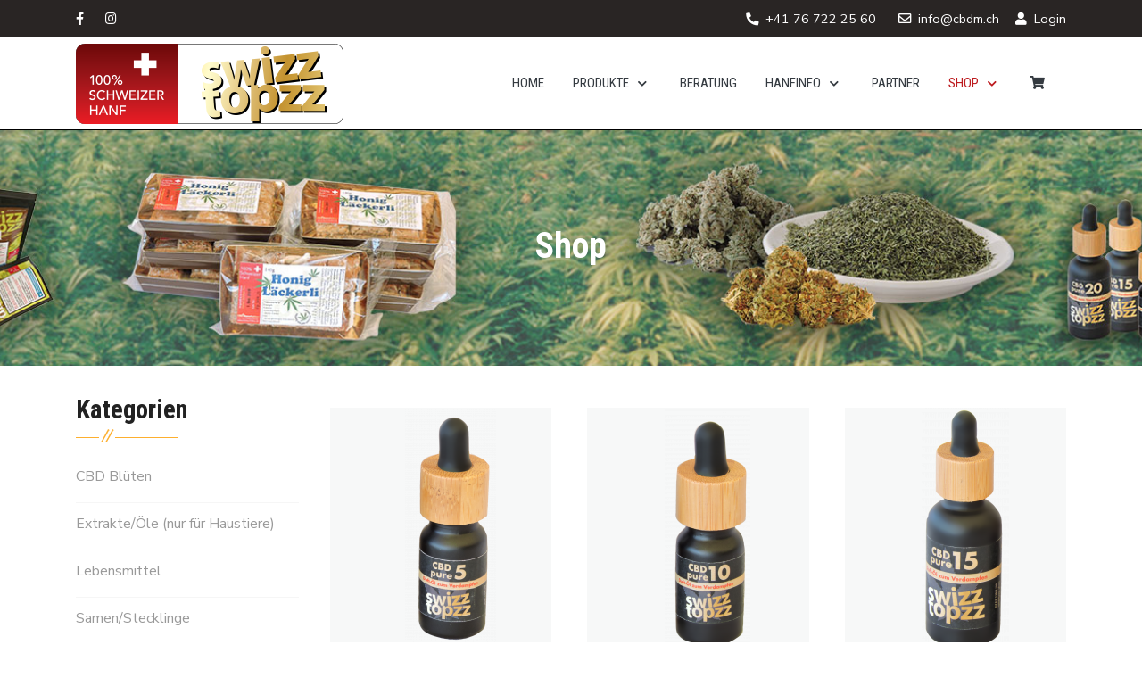

--- FILE ---
content_type: text/html; charset=utf-8
request_url: https://swizztopzz.ch/shop/product/listing/13-hammers
body_size: 10407
content:
<!DOCTYPE html>
<html lang="de-de" dir="ltr">
   <head>
      <meta http-equiv="X-UA-Compatible" content="IE=edge" />
      <meta name="viewport" content="width=device-width, initial-scale=1" />
      <meta name="HandheldFriendly" content="true" />
      <meta name="apple-mobile-web-app-capable" content="YES" />
   <meta charset="utf-8" />
	<base href="https://swizztopzz.ch/shop/product/listing/13-hammers" />
	<meta name="description" content="CBD Produzent; CBD Hanf; CBD Biomasse; CBD Blüten; CBD Hanfkraut; Hanf; CBD; CBD Verarbeitung; CBD Lebensmittel; Hanf Beratung; CBD Extrakte; CBD ÖL; Hanf ÖL;" />
	<meta name="generator" content="Joomla! - Open Source Content Management" />
	<title>Extrakte/Öle (nur für Haustiere)</title>
	<link href="/shop/product/listing/13-hammers/type-rss?format=feed" rel="alternate" type="application/rss+xml" title="Extrakte/&Ouml;le (nur f&uuml;r Haustiere) RSS 2.0" />
	<link href="/shop/product/listing/13-hammers/type-atom?format=feed" rel="alternate" type="application/atom+xml" title="Extrakte/&Ouml;le (nur f&uuml;r Haustiere) Atom 1.0" />
	<link href="https://swizztopzz.ch/images/2020/fav.png" rel="shortcut icon" type="" />
	<link href="/media/com_hikashop/css/hikashop.css?v=620" rel="stylesheet" />
	<link href="/media/com_hikashop/css/frontend_default.css?t=1769736804" rel="stylesheet" />
	<link href="/media/com_hikashop/css/font-awesome.css?v=5.2.0" rel="stylesheet" />
	<link href="/media/com_hikashop/css/jquery-ui.min.css" rel="stylesheet" />
	<link href="/media/com_hikashop/css/tooltip.css" rel="stylesheet" />
	<link href="/templates/system/css/system.css?1bfad666cd5c894ac92f051f262ae227" rel="stylesheet" />
	<link href="https://swizztopzz.ch/templates/tz_construction/css/style-3db48858df506689d8befc0d379895c3.css?1bfad666cd5c894ac92f051f262ae227" rel="stylesheet" />
	<link href="https://swizztopzz.ch/media/astroid/assets/css/animate.min.css?1bfad666cd5c894ac92f051f262ae227" rel="stylesheet" />
	<link href="https://use.fontawesome.com/releases/v5.11.2/css/all.css" rel="stylesheet" />
	<link href="https://fonts.googleapis.com/css?family=Nunito+Sans:200,200i,300,300i,400,400i,600,600i,700,700i,800,800i,900,900i|Roboto+Condensed:300,300i,400,400i,700,700i" rel="stylesheet" />
	<link href="https://swizztopzz.ch/templates/tz_construction/css/jollyany-14b90ec5b3a9bea6418440b74088f82a04.css" rel="stylesheet" />
	<link href="/components/com_sppagebuilder/assets/css/font-awesome-5.min.css" rel="stylesheet" />
	<link href="/components/com_sppagebuilder/assets/css/font-awesome-v4-shims.css" rel="stylesheet" />
	<link href="/components/com_sppagebuilder/assets/css/animate.min.css" rel="stylesheet" />
	<link href="/components/com_sppagebuilder/assets/css/sppagebuilder.css" rel="stylesheet" />
	<link href="/components/com_sppagebuilder/assets/css/magnific-popup.css" rel="stylesheet" />
	<link href="/media/com_hikashop/css/notify-metro.css?v=620" rel="stylesheet" />
	<style>

#hikashop_category_information_menu_110 div.hikashop_subcontainer,
#hikashop_category_information_menu_110 .hikashop_rtop *,#hikashop_category_information_menu_110 .hikashop_rbottom * { background:#ffffff; }
#hikashop_category_information_menu_110 div.hikashop_subcontainer,
#hikashop_category_information_menu_110 div.hikashop_subcontainer span,
#hikashop_category_information_menu_110 div.hikashop_container { text-align:left; }
#hikashop_category_information_menu_110 div.hikashop_container { margin:10px 10px; }
#hikashop_category_information_menu_110 .hikashop_subcontainer { -moz-border-radius: 5px; -webkit-border-radius: 5px; -khtml-border-radius: 5px; border-radius: 5px; }
#hikashop_category_information_menu_110 .hikashop_product_image { height:270px; }
#hikashop_category_information_menu_110 .hikashop_product_image_subdiv { width:270px; }#topbar-section-531555558345677{color:rgb(255, 255, 255) !important; }#topbar-section-531555558345677 a{color:rgb(255, 255, 255) !important; }#topbar-section-531555558345677 a:hover{color:rgb(253, 175, 46) !important; }#topbar-section-531555558345677{color:rgb(255, 255, 255) !important; }#topbar-section-531555558345677 a{color:rgb(255, 255, 255) !important; }#topbar-section-531555558345677 a:hover{color:rgb(253, 175, 46) !important; }#top-section-451555907311432{color:rgb(255, 255, 255) !important; }#top-section-451555907311432 a{color:rgb(255, 255, 255) !important; }#top-section-451555907311432 a:hover{color:rgb(183, 154, 98) !important; }#top-section-451555907311432{color:rgb(255, 255, 255) !important; }#top-section-451555907311432 a{color:rgb(255, 255, 255) !important; }#top-section-451555907311432 a:hover{color:rgb(183, 154, 98) !important; }#bottom-section-1529739293881{color:rgb(153, 153, 153) !important; }#bottom-section-1529739293881 a{color:rgb(255, 255, 255) !important; }#bottom-section-1529739293881 a:hover{color:rgb(253, 175, 46) !important; }#bottom-section-1529739293881{color:rgb(153, 153, 153) !important; }#bottom-section-1529739293881 a{color:rgb(255, 255, 255) !important; }#bottom-section-1529739293881 a:hover{color:rgb(253, 175, 46) !important; }#footer-section-1528971627712{color:rgb(153, 153, 153) !important; }#footer-section-1528971627712 a{color:rgb(253, 175, 46) !important; }#footer-section-1528971627712 a:hover{color:rgb(253, 175, 46) !important; }#footer-section-1528971627712{color:rgb(153, 153, 153) !important; }#footer-section-1528971627712 a{color:rgb(253, 175, 46) !important; }#footer-section-1528971627712 a:hover{color:rgb(253, 175, 46) !important; }.astroid-logo img {
    position: absolute;
}
.maximg img {
    max-width: 300px;
}
.sppb-btn-primary {
    background-color: rgba(189, 27, 31, 0.75) !important;
    box-shadow: 0px 0px 0px 1px rgba(0, 0, 0, 0.86);
}
.astroid-logo .astroid-logo-mobile {
    max-width: 51%;
}
.hikashop_product_price_full, .hikashop_product_name a {
    font-family: unset !important;
        line-height: 1.1;
}
.list-footer {
    padding-left: 1em;
}
.hk-rating-empty-label {
    display: none;
}
.astroid-header-section .astroid-header-sticky > div {
    padding-top: 25px;
    padding-bottom: 17px;
}
.astroid-logo .astroid-logo-mobile {
    max-width: 44%;
}
.astroid-component-section.content-padding {
    padding: 0 0;
}
.border-bottom, .astroid-header-section .astroid-header-sticky {
    border-bottom: 1px solid #000000 !important;
}
#gtx-trans {
    background-color: unset;
    border-width: 0px;
}
.breadcrumb-container {
    margin-bottom: 2em;
}
.hika_toolbar_btn .hikabtn:nth-child(3), .hika_toolbar_btn .hikabtn:nth-child(4) {
    display: none;
}
.hika_cpanel_side_bar .hika_cpanel_icon:nth-child(1), .hika_cpanel_side_bar .hika_cpanel_icon:nth-child(4), .hika_cpanel_side_bar .hika_cpanel_icon:nth-child(5), .hika_cpanel_side_bar .hika_cpanel_icon:nth-child(6) {
    display: none;
} 
.sppb-pricing-box .sppb-pricing-header .sppb-pricing-title {
    background-color: #bd1b1f;
}
#hikashop_category_information_module_108 div.hikashop_subcontainer,
#hikashop_category_information_module_108 .hikashop_rtop *,#hikashop_category_information_module_108 .hikashop_rbottom * { background:#ffffff; }
#hikashop_category_information_module_108 div.hikashop_subcontainer,
#hikashop_category_information_module_108 div.hikashop_subcontainer span,
#hikashop_category_information_module_108 div.hikashop_container { text-align:left; }
#hikashop_category_information_module_108 div.hikashop_container { margin:10px 10px; }
#hikashop_category_information_module_108 .hikashop_product_image { height:100px; }
#hikashop_category_information_module_108 .hikashop_product_image_subdiv { width:100px; }
#hikashop_category_information_module_106 div.hikashop_subcontainer,
#hikashop_category_information_module_106 .hikashop_rtop *,#hikashop_category_information_module_106 .hikashop_rbottom * { background:#ffffff; }
#hikashop_category_information_module_106 div.hikashop_subcontainer,
#hikashop_category_information_module_106 div.hikashop_subcontainer span,
#hikashop_category_information_module_106 div.hikashop_container { text-align:center; }
#hikashop_category_information_module_106 div.hikashop_container { margin:10px 10px; }
#hikashop_category_information_module_106 .hikashop_subcontainer { -moz-border-radius: 5px; -webkit-border-radius: 5px; -khtml-border-radius: 5px; border-radius: 5px; }
	</style>
	<script type="application/json" class="joomla-script-options new">{"csrf.token":"f7312d701712433f16e02a8ed389a612","system.paths":{"root":"","base":""},"system.keepalive":{"interval":840000,"uri":"\/component\/ajax\/?format=json"}}</script>
	<script src="/media/jui/js/jquery.min.js?1bfad666cd5c894ac92f051f262ae227"></script>
	<script src="/media/jui/js/jquery-noconflict.js?1bfad666cd5c894ac92f051f262ae227"></script>
	<script src="/media/jui/js/jquery.ui.core.min.js?1bfad666cd5c894ac92f051f262ae227"></script>
	<script src="/media/com_hikashop/js/hikashop.js?v=620"></script>
	<script src="/media/jui/js/jquery-migrate.min.js?1bfad666cd5c894ac92f051f262ae227"></script>
	<script src="/media/jui/js/jquery.ui.sortable.min.js?1bfad666cd5c894ac92f051f262ae227"></script>
	<script src="/media/com_hikashop/js/jquery-ui.min.js"></script>
	<script src="/media/com_hikashop/js/tooltip.js"></script>
	<script src="/media/com_hikashop/js/vote.js"></script>
	<script src="/media/system/js/mootools-core.js?1bfad666cd5c894ac92f051f262ae227"></script>
	<script src="/media/system/js/core.js?1bfad666cd5c894ac92f051f262ae227"></script>
	<script src="/media/system/js/mootools-more.js?1bfad666cd5c894ac92f051f262ae227"></script>
	<script src="https://swizztopzz.ch/templates/tz_construction/js/vendor/jquery.easing.min.js?1bfad666cd5c894ac92f051f262ae227"></script>
	<script src="https://swizztopzz.ch/templates/tz_construction/js/vendor/bootstrap/popper.min.js?1bfad666cd5c894ac92f051f262ae227"></script>
	<script src="https://swizztopzz.ch/templates/tz_construction/js/vendor/bootstrap/bootstrap.min.js?1bfad666cd5c894ac92f051f262ae227"></script>
	<script src="https://swizztopzz.ch/templates/tz_construction/js/vendor/jquery.astroidmobilemenu.js?1bfad666cd5c894ac92f051f262ae227"></script>
	<script src="https://swizztopzz.ch/templates/tz_construction/js/vendor/jquery.jdmegamenu.js?1bfad666cd5c894ac92f051f262ae227"></script>
	<script src="https://swizztopzz.ch/templates/tz_construction/js/vendor/jquery.offcanvas.js?1bfad666cd5c894ac92f051f262ae227"></script>
	<!--[if lt IE 9]><script src="/media/system/js/polyfill.event.js?1bfad666cd5c894ac92f051f262ae227"></script><![endif]-->
	<script src="/media/system/js/keepalive.js?1bfad666cd5c894ac92f051f262ae227"></script>
	<script src="/templates/tz_construction/js/jui/bootstrap.min.js?1bfad666cd5c894ac92f051f262ae227"></script>
	<script src="https://swizztopzz.ch/templates/tz_construction/js/script.js?1bfad666cd5c894ac92f051f262ae227"></script>
	<script src="https://swizztopzz.ch/templates/tz_construction/js/custom.js?1bfad666cd5c894ac92f051f262ae227"></script>
	<script src="/components/com_sppagebuilder/assets/js/jquery.parallax.js?b207d5ea705bc7af71d987f0fcb1ace1"></script>
	<script src="/components/com_sppagebuilder/assets/js/sppagebuilder.js?b207d5ea705bc7af71d987f0fcb1ace1" defer></script>
	<script src="/components/com_sppagebuilder/assets/js/jquery.magnific-popup.min.js"></script>
	<script src="/media/com_hikashop/js/notify.min.js?v=620"></script>
	<script src="/plugins/hikashop/cartnotify/media/notify.js"></script>
	<script>

if(!window.localPage) window.localPage = {};
window.localPage.cartRedirect = function(cid,pid,resp){window.location="/warenkorb/kasse";};
window.localPage.wishlistRedirect = function(cid,pid,resp){window.location="/shop/product/listing";};

if(typeof hikaVote !== "undefined") {
hikaVote.setOptions({
	itemId : "13",
	urls : {
		save : "/shop/vote/save?tmpl=component",
		show : "/shop/vote/show?tmpl=component"
	},ctrl : "product",
	both : "0"
});
} else {
	console.log('the HikaShop vote initialization JS is loaded while hikaVote is not available !');
}
function hikashop_vote_useful(hikashop_vote_id, val) { return hikaVote.useful(hikashop_vote_id, val); }
function hikashop_send_comment(){ return hikaVote.vote(0,"hikashop_vote_rating_id", false); }
function hikashop_send_vote(rating, from){ return hikaVote.vote(rating, from); }
jQuery(function($){ initTooltips(); $("body").on("subform-row-add", initTooltips); function initTooltips (event, container) { container = container || document;$(container).find(".hasTooltip").tooltip({"html": true,"container": "body"});} });
	jQuery(function($){
		$(document).ready(function(){
			$(".jollyany-login-icon").on("click", function(e){
			    e.preventDefault();
			});
		});
	});
	
	jQuery(function($){
		$(document).ready(function(){
			$(".jollyany-login-icon").on("click", function(e){
			    e.preventDefault();
			});
		});
	});
	
jQuery.notify.defaults({"arrowShow":false,"globalPosition":"top right","elementPosition":"top right","clickToHide":true,"autoHideDelay":5000,"autoHide":true});
window.cartNotifyParams = {"reference":"global","img_url":"\/media\/com_hikashop\/images\/icons\/icon-32-newproduct.png","redirect_url":"","redirect_delay":4000,"hide_delay":5000,"title":"Produkt zum Warenkorb hinzugef\u00fcgt","text":"Ihr gew\u00fcnschtes Produkt wurde erfolgreich in den Warenkorb gelegt","wishlist_title":"Produkt zur Wunschliste hinzugef\u00fcgt","wishlist_text":"Produkt erfolgreich zur Wunschliste hinzugef\u00fcgt","list_title":"Produkte zum Wartenkorb hinzugef\u00fcgt","list_text":"Produkte erfolgreich zum Warenkorb hinzugef\u00fcgt","list_wishlist_title":"Produkte zur Wunschliste hinzugef\u00fcgt","list_wishlist_text":"Produkte erfolgreich zur Wunschliste hinzugef\u00fcgt","err_title":"Produkt nicht zum Warenkorb hinzugef\u00fcgt","err_text":"Produkt nicht zum Warenkorb hinzugef\u00fcgt","err_wishlist_title":"Produkt nicht zur Wunschliste hinzugef\u00fcgt","err_wishlist_text":"Produkt nicht zur Wunschliste hinzugef\u00fcgt"};

	</script>

   








          <link rel="stylesheet" href="//use.fontawesome.com/releases/v5.9.0/css/v4-shims.css">
</head>
<body class="site astroid-framework com-hikashop view-product layout-listing task-listing itemid-110 shop shop-alias tp-style-14 ltr de-DE">
   <div id="astroid-preloader" class="d-flex align-items-center">
	<div class="bouncing-loader"><div></div><div></div><div></div></div></div><a id="astroid-backtotop" class="square" href="javascript:void(0)" style="background:rgb(189, 27, 31);"><i class="fas fa-angle-double-up" style="font-size:20px; color:rgb(255, 255, 255);line-height:20px;  padding: 2px"></i></a><div class="astroid-container"><div class="astroid-mobilemenu d-none d-init" data-class-prefix="astroid-mobilemenu" id="astroid-mobilemenu">
<div class="burger-menu-button active">
   <button type="button" class="button close-offcanvas offcanvas-close-btn">
      <span class="box">
         <span class="inner"></span>
      </span>
   </button>
</div>
   <ul class="astroid-mobile-menu d-none"><li class="nav-item nav-item-id-101 nav-item-level-1 nav-item-default"><!--menu link starts-->
<a href="/" title="Home" class=" nav-link item-link-component item-level-1" data-drop-action="hover">
   <span class="nav-title">
                                          Home                              </span>
   </a>
<!--menu link ends--></li><li class="nav-item nav-item-id-297 nav-item-level-1 nav-item-deeper nav-item-parent has-megamenu nav-item-dropdown"><!--menu link starts-->
<a href="/produkte" title="Produkte" class=" nav-link item-link-component item-level-1" data-drop-action="hover">
   <span class="nav-title">
                                          Produkte                              </span>
   </a>
<!--menu link ends--><ul class="nav-child list-group navbar-subnav level-1"><li class="nav-item-submenu nav-item-id-298 nav-item-level-2"><!--menu link starts-->
<a href="/produkte/cbd-blueten" title="CBD Blüten" class=" nav-link item-link-component item-level-2" data-drop-action="hover">
   <span class="nav-title">
                                          CBD Blüten                              </span>
   </a>
<!--menu link ends--></li><li class="nav-item-submenu nav-item-id-299 nav-item-level-2"><!--menu link starts-->
<a href="/produkte/rohmaterial" title="Rohmaterial" class=" nav-link item-link-component item-level-2" data-drop-action="hover">
   <span class="nav-title">
                                          Rohmaterial                              </span>
   </a>
<!--menu link ends--></li><li class="nav-item-submenu nav-item-id-300 nav-item-level-2"><!--menu link starts-->
<a href="/produkte/extrakte" title="Extrakte" class=" nav-link item-link-component item-level-2" data-drop-action="hover">
   <span class="nav-title">
                                          Extrakte                              </span>
   </a>
<!--menu link ends--></li><li class="nav-item-submenu nav-item-id-301 nav-item-level-2"><!--menu link starts-->
<a href="/produkte/lebensmittel" title="Lebensmittel" class=" nav-link item-link-component item-level-2" data-drop-action="hover">
   <span class="nav-title">
                                          Lebensmittel                              </span>
   </a>
<!--menu link ends--></li></ul></li><li class="nav-item nav-item-id-279 nav-item-level-1"><!--menu link starts-->
<a href="/beratung" title="Beratung" class=" nav-link item-link-component item-level-1" data-drop-action="hover">
   <span class="nav-title">
                                          Beratung                              </span>
   </a>
<!--menu link ends--></li><li class="nav-item nav-item-id-277 nav-item-level-1 nav-item-deeper nav-item-parent has-megamenu nav-item-dropdown"><!--menu link starts-->
<a href="/hanfinfo" title="Hanfinfo" class=" nav-link item-link-component item-level-1" data-drop-action="hover">
   <span class="nav-title">
                                          Hanfinfo                              </span>
   </a>
<!--menu link ends--><ul class="nav-child list-group navbar-subnav level-1"><li class="nav-item-submenu nav-item-id-304 nav-item-level-2"><!--menu link starts-->
<a href="/hanfinfo/cannabis" title="Cannabis/Hanf" class=" nav-link item-link-component item-level-2" data-drop-action="hover">
   <span class="nav-title">
                                          Cannabis/Hanf                              </span>
   </a>
<!--menu link ends--></li><li class="nav-item-submenu nav-item-id-306 nav-item-level-2"><!--menu link starts-->
<a href="/hanfinfo/hanf-im-essen" title="Hanf im Essen" class=" nav-link item-link-component item-level-2" data-drop-action="hover">
   <span class="nav-title">
                                          Hanf im Essen                              </span>
   </a>
<!--menu link ends--></li><li class="nav-item-submenu nav-item-id-305 nav-item-level-2"><!--menu link starts-->
<a href="/hanfinfo/hanf-medizin" title="Hanf Medizin" class=" nav-link item-link-component item-level-2" data-drop-action="hover">
   <span class="nav-title">
                                          Hanf Medizin                              </span>
   </a>
<!--menu link ends--></li><li class="nav-item-submenu nav-item-id-308 nav-item-level-2"><!--menu link starts-->
<a href="/hanfinfo/gesetz-schweiz" title="Gesetz Schweiz" class=" nav-link item-link-component item-level-2" data-drop-action="hover">
   <span class="nav-title">
                                          Gesetz Schweiz                              </span>
   </a>
<!--menu link ends--></li></ul></li><li class="nav-item nav-item-id-302 nav-item-level-1"><!--menu link starts-->
<a href="/partner" title="Partner" class=" nav-link item-link-component item-level-1" data-drop-action="hover">
   <span class="nav-title">
                                          Partner                              </span>
   </a>
<!--menu link ends--></li><li class="nav-item nav-item-id-110 nav-item-level-1 nav-item-current nav-item-active nav-item-deeper nav-item-parent has-megamenu nav-item-dropdown"><!--menu link starts-->
<a href="/shop" title="Shop" class=" nav-link active item-link-component item-level-1" data-drop-action="hover">
   <span class="nav-title">
                                          Shop                              </span>
   </a>
<!--menu link ends--><ul class="nav-child list-group navbar-subnav level-1"><li class="nav-item-submenu nav-item-id-313 nav-item-level-2"><!--menu link starts-->
<a href="/shop/shop-bereich" title="Shop Bereich" class=" nav-link item-link-component item-level-2" data-drop-action="hover">
   <span class="nav-title">
                                          Shop Bereich                              </span>
   </a>
<!--menu link ends--></li><li class="nav-item-submenu nav-item-id-312 nav-item-level-2"><!--menu link starts-->
<a href="/shop/mein-konto" title="Meine Bestellungen" class=" nav-link item-link-component item-level-2" data-drop-action="hover">
   <span class="nav-title">
                                          Meine Bestellungen                              </span>
   </a>
<!--menu link ends--></li><li class="nav-item-submenu nav-item-id-315 nav-item-level-2"><!--menu link starts-->
<a href="/shop/benutzerdaten" title="Benutzerdaten" class=" nav-link item-link-component item-level-2" data-drop-action="hover">
   <span class="nav-title">
                                          Benutzerdaten                              </span>
   </a>
<!--menu link ends--></li><li class="nav-item-submenu nav-item-id-314 nav-item-level-2"><!--menu link starts-->
<a href="/shop/warenkorb" title="Warenkorb" class=" nav-link item-link-component item-level-2" data-drop-action="hover">
   <span class="nav-title">
                                          Warenkorb                              </span>
   </a>
<!--menu link ends--></li></ul></li><li class="nav-item nav-item-id-275 nav-item-level-1"><!--menu link starts-->
<a href="/warenkorb" title="Warenkorb" class=" nav-link item-link-component item-level-1" data-drop-action="hover">
   <span class="nav-title">
               <i class="fas fa-shopping-cart"></i>
                           </span>
   </a>
<!--menu link ends--></li></ul></div>
<div class="astroid-content"><div style="" class="astroid-layout astroid-layout-wide"><div class="astroid-wrapper"><section  id="topbar-section-531555558345677" class="astroid-section top-bar hideonxs hideonsm hideonmd hideonlg" style="background-color:rgb(41, 37, 36)" ><div class='container'><div  id="astroid-row-151555558345677" class="row astroid-row" ><div id="astroid-column-911555558345677" class="astroid-column col-lg-3" ><div class="astroid-module-position hideonmd" id="social-icons-821555558388731" >
<ul class="nav navVerticalView astroid-social-icons">
   <li><a style="color:inherit;" href="https://www.facebook.com/cbdm.ch/" target="_blank" rel="noopener"><i class="fab fa-facebook-f"></i></a></li><li><a style="color:inherit;" href="https://www.instagram.com/cbdmanufaktur/" target="_blank" rel="noopener"><i class="fab fa-instagram"></i></a></li></ul></div></div><div id="astroid-column-181555558361540" class="astroid-column col-lg-9" ><div class="astroid-module-position d-flex justify-content-end hideonxs hideonsm" id="information-471555558453611" >
<div class="astroid-contact-info">
   
         <span class="d-inline-block">
                     <i class="fas fa-phone fa-rotate-90 mr-1"></i>
                           <a href="tel:+41 76 722 25 60">+41 76 722 25 60</a>
      </span>
   
   
         <span class="d-inline-block">
                     <i class="far fa-envelope mr-1"></i>
                           <a href="mailto:info@cbdm.ch">info@cbdm.ch</a>
      </span>
   
   </div>	<div class="jollyany-login">
		<a href="#" class="jollyany-login-icon" data-toggle="modal" data-target="#jollyany-login-content"><i class="fas fa-user mr-1"></i> Login</a>
		<!-- Modal -->
		<div class="modal fade" id="jollyany-login-content" tabindex="-1" role="dialog" aria-labelledby="jollyany-login-title" aria-hidden="true">
			<div class="modal-dialog modal-dialog-centered" role="document">
				<div class="modal-content">
					<div class="modal-header">
						<h5 class="modal-title" id="jollyany-login-title">Login</h5>
						<button type="button" class="close" data-dismiss="modal" aria-label="Close">
							<span aria-hidden="true">&times;</span>
						</button>
					</div>
					<div class="modal-body">
						<form action="/shop" method="post" id="login-form" class="form-signin">
      <div id="form-login-username">
               <label for="modlgn-username" class="sr-only">Benutzername</label>
         <div class="input-group mb-3">
            <div class="input-group-prepend">
               <span class="input-group-text p-2"><span class="fa fa-user hasTooltip" title="Benutzername"></span></span>
            </div>
            <input id="modlgn-username" type="text" name="username" class="form-control p-2" tabindex="0" size="18" placeholder="Benutzername" />
         </div>
         </div>

   <div id="form-login-password">
               <label for="modlgn-passwd" class="sr-only">Passwort</label>
         <div class="input-group mb-3">
            <div class="input-group-prepend">
               <span class="input-group-text p-2"><span class="fa fa-lock hasTooltip" title="Passwort"></span></span>
            </div>
            <input id="modlgn-passwd" type="password" name="password" class="form-control p-2" tabindex="0" size="18" placeholder="Passwort" />
         </div>
         </div>

   
         <div class="custom-control custom-checkbox checkbox mb-3">
         <input type="checkbox" class="custom-control-input" id="modlgn-remember" name="remember" value="yes">
         <label class="custom-control-label" for="modlgn-remember">Angemeldet bleiben</label>
      </div>
      <button class="btn btn-lg btn-primary btn-block" type="submit">Anmelden</button>
      <input type="hidden" name="option" value="com_users" />
   <input type="hidden" name="task" value="user.login" />
   <input type="hidden" name="return" value="aHR0cHM6Ly9zd2l6enRvcHp6LmNoL3Nob3AvcHJvZHVjdC9saXN0aW5nLzEzLWhhbW1lcnM=" />
   <input type="hidden" name="f7312d701712433f16e02a8ed389a612" value="1" />
      <ul class="list-group mt-3">
               <li class="list-group-item">
            <a href="/shop/benutzerdaten?view=registration">
               Registrieren <span class="icon-arrow-right"></span></a>
         </li>
            <li class="list-group-item">
         <a href="/shop/benutzerdaten?view=remind">
            Benutzername vergessen?</a>
      </li>
      <li class="list-group-item">
         <a href="/shop/benutzerdaten?view=reset">
            Passwort vergessen?</a>
      </li>
   </ul>
</form>					</div>
				</div>
			</div>
		</div>
	</div>
</div></div></div></div></section><section  id="header-section-1529472563843" class="astroid-section astroid-header-section shadow-sm border-bottom py-3" ><div class='container'><div  id="astroid-row-1529472563843" class="row no-gutters astroid-row" ><div id="astroid-column-1529472563843" class="astroid-column col-lg-12" ><div class="astroid-module-position" id="jollyany-header-1529472563843" ><!-- header starts -->
<header data-megamenu data-megamenu-class=".has-megamenu" data-megamenu-content-class=".megamenu-container" data-dropdown-arrow="true" data-header-offset="true" data-transition-speed="100" data-animation="slide" data-easing="linear" data-astroid-trigger="hover" data-megamenu-submenu-class=".nav-submenu,.nav-submenu-static" id="astroid-header" class="astroid-header astroid-horizontal-header astroid-horizontal-right-header">
   <div class="d-flex flex-row justify-content-between">
               <div class="d-flex d-lg-none justify-content-start">
            <div class="header-mobilemenu-trigger d-lg-none burger-menu-button align-self-center" data-offcanvas="#astroid-mobilemenu" data-effect="mobilemenu-slide">
               <button class="button" type="button"><span class="box"><span class="inner"></span></span></button>
            </div>
         </div>
            <div class="header-left-section d-flex justify-content-between">
         <!-- logo starts -->
<!-- <div class=""> -->
   <!-- image logo starts -->
      <a class="astroid-logo astroid-logo-image d-flex align-items-center mr-0 mr-lg-4" href="https://swizztopzz.ch/">
               <img src="https://swizztopzz.ch/images/2020/logo-border.png" alt="CBD Manufaktur" class="astroid-logo-default" />
                     <img src="https://swizztopzz.ch/images/2020/logo-border.png" alt="CBD Manufaktur" class="astroid-logo-mobile" />
                     <img src="https://swizztopzz.ch/images/2020/logo-border.png" alt="CBD Manufaktur" class="astroid-logo-sticky" />
         </a>
   <!-- image logo ends -->
<!-- </div> -->
<!-- logo ends -->
               </div>
                     <div class="header-right-section d-flex justify-content-end">
            <div class=" align-self-center px-2 d-none d-lg-block"><ul class="nav astroid-nav d-none d-lg-flex"><li data-position="right" class="nav-item nav-item-id-101 nav-item-level-1 nav-item-default"><!--menu link starts-->
<a href="/" title="Home" class=" nav-link item-link-component item-level-1" data-drop-action="hover">
   <span class="nav-title">
                                          Home                              </span>
   </a>
<!--menu link ends--></li><li data-position="right" class="nav-item nav-item-id-297 nav-item-level-1 nav-item-deeper nav-item-parent has-megamenu nav-item-dropdown"><!--menu link starts-->
<a href="/produkte" title="Produkte" class=" nav-link megamenu-item-link item-link-component item-level-1" data-drop-action="hover">
   <span class="nav-title">
                                          Produkte                                      
            <i class="fa fa-chevron-down nav-item-caret"></i>
                   </span>
   </a>
<!--menu link ends--><div style="width:250px" class="megamenu-container nav-submenu-container nav-item-level-1"><ul class="nav-submenu"><li data-position="right" class="nav-item-submenu nav-item-id-298 nav-item-level-2"><!--menu link starts-->
<a href="/produkte/cbd-blueten" title="CBD Blüten" class=" item-link-component item-level-2" data-drop-action="hover">
   <span class="nav-title">
                                          CBD Blüten                              </span>
   </a>
<!--menu link ends--></li><li data-position="right" class="nav-item-submenu nav-item-id-299 nav-item-level-2"><!--menu link starts-->
<a href="/produkte/rohmaterial" title="Rohmaterial" class=" item-link-component item-level-2" data-drop-action="hover">
   <span class="nav-title">
                                          Rohmaterial                              </span>
   </a>
<!--menu link ends--></li><li data-position="right" class="nav-item-submenu nav-item-id-300 nav-item-level-2"><!--menu link starts-->
<a href="/produkte/extrakte" title="Extrakte" class=" item-link-component item-level-2" data-drop-action="hover">
   <span class="nav-title">
                                          Extrakte                              </span>
   </a>
<!--menu link ends--></li><li data-position="right" class="nav-item-submenu nav-item-id-301 nav-item-level-2"><!--menu link starts-->
<a href="/produkte/lebensmittel" title="Lebensmittel" class=" item-link-component item-level-2" data-drop-action="hover">
   <span class="nav-title">
                                          Lebensmittel                              </span>
   </a>
<!--menu link ends--></li></ul></li><li data-position="right" class="nav-item nav-item-id-279 nav-item-level-1"><!--menu link starts-->
<a href="/beratung" title="Beratung" class=" nav-link item-link-component item-level-1" data-drop-action="hover">
   <span class="nav-title">
                                          Beratung                              </span>
   </a>
<!--menu link ends--></li><li data-position="right" class="nav-item nav-item-id-277 nav-item-level-1 nav-item-deeper nav-item-parent has-megamenu nav-item-dropdown"><!--menu link starts-->
<a href="/hanfinfo" title="Hanfinfo" class=" nav-link megamenu-item-link item-link-component item-level-1" data-drop-action="hover">
   <span class="nav-title">
                                          Hanfinfo                                      
            <i class="fa fa-chevron-down nav-item-caret"></i>
                   </span>
   </a>
<!--menu link ends--><div style="width:250px" class="megamenu-container nav-submenu-container nav-item-level-1"><ul class="nav-submenu"><li data-position="right" class="nav-item-submenu nav-item-id-304 nav-item-level-2"><!--menu link starts-->
<a href="/hanfinfo/cannabis" title="Cannabis/Hanf" class=" item-link-component item-level-2" data-drop-action="hover">
   <span class="nav-title">
                                          Cannabis/Hanf                              </span>
   </a>
<!--menu link ends--></li><li data-position="right" class="nav-item-submenu nav-item-id-306 nav-item-level-2"><!--menu link starts-->
<a href="/hanfinfo/hanf-im-essen" title="Hanf im Essen" class=" item-link-component item-level-2" data-drop-action="hover">
   <span class="nav-title">
                                          Hanf im Essen                              </span>
   </a>
<!--menu link ends--></li><li data-position="right" class="nav-item-submenu nav-item-id-305 nav-item-level-2"><!--menu link starts-->
<a href="/hanfinfo/hanf-medizin" title="Hanf Medizin" class=" item-link-component item-level-2" data-drop-action="hover">
   <span class="nav-title">
                                          Hanf Medizin                              </span>
   </a>
<!--menu link ends--></li><li data-position="right" class="nav-item-submenu nav-item-id-308 nav-item-level-2"><!--menu link starts-->
<a href="/hanfinfo/gesetz-schweiz" title="Gesetz Schweiz" class=" item-link-component item-level-2" data-drop-action="hover">
   <span class="nav-title">
                                          Gesetz Schweiz                              </span>
   </a>
<!--menu link ends--></li></ul></li><li data-position="right" class="nav-item nav-item-id-302 nav-item-level-1"><!--menu link starts-->
<a href="/partner" title="Partner" class=" nav-link item-link-component item-level-1" data-drop-action="hover">
   <span class="nav-title">
                                          Partner                              </span>
   </a>
<!--menu link ends--></li><li data-position="right" class="nav-item nav-item-id-110 nav-item-level-1 nav-item-current nav-item-active nav-item-deeper nav-item-parent has-megamenu nav-item-dropdown"><!--menu link starts-->
<a href="/shop" title="Shop" class=" nav-link active megamenu-item-link item-link-component item-level-1" data-drop-action="hover">
   <span class="nav-title">
                                          Shop                                      
            <i class="fa fa-chevron-down nav-item-caret"></i>
                   </span>
   </a>
<!--menu link ends--><div style="width:" class="megamenu-container nav-submenu-container nav-item-level-1"><ul class="nav-submenu"><li data-position="right" class="nav-item-submenu nav-item-id-313 nav-item-level-2"><!--menu link starts-->
<a href="/shop/shop-bereich" title="Shop Bereich" class=" item-link-component item-level-2" data-drop-action="hover">
   <span class="nav-title">
                                          Shop Bereich                              </span>
   </a>
<!--menu link ends--></li><li data-position="right" class="nav-item-submenu nav-item-id-312 nav-item-level-2"><!--menu link starts-->
<a href="/shop/mein-konto" title="Meine Bestellungen" class=" item-link-component item-level-2" data-drop-action="hover">
   <span class="nav-title">
                                          Meine Bestellungen                              </span>
   </a>
<!--menu link ends--></li><li data-position="right" class="nav-item-submenu nav-item-id-315 nav-item-level-2"><!--menu link starts-->
<a href="/shop/benutzerdaten" title="Benutzerdaten" class=" item-link-component item-level-2" data-drop-action="hover">
   <span class="nav-title">
                                          Benutzerdaten                              </span>
   </a>
<!--menu link ends--></li><li data-position="right" class="nav-item-submenu nav-item-id-314 nav-item-level-2"><!--menu link starts-->
<a href="/shop/warenkorb" title="Warenkorb" class=" item-link-component item-level-2" data-drop-action="hover">
   <span class="nav-title">
                                          Warenkorb                              </span>
   </a>
<!--menu link ends--></li></ul></li><li data-position="full" class="nav-item nav-item-id-275 nav-item-level-1"><!--menu link starts-->
<a href="/warenkorb" title="Warenkorb" class=" nav-link item-link-component item-level-1" data-drop-action="hover">
   <span class="nav-title">
               <i class="fas fa-shopping-cart"></i>
                           </span>
   </a>
<!--menu link ends--></li></ul></div>                                 </div>
         </div>
</header>
<!-- header ends --><!-- header starts -->
<div id="astroid-sticky-header" data-megamenu data-megamenu-class=".has-megamenu" data-megamenu-content-class=".megamenu-container" data-dropdown-arrow="true" data-header-offset="true" data-transition-speed="100" data-animation="slide" data-easing="linear" data-astroid-trigger="hover" data-megamenu-submenu-class=".nav-submenu" class="astroid-header astroid-header-sticky header-sticky-desktop header-sticky-mobile header-sticky-tablet d-none">
   <div class="container d-flex flex-row justify-content-between">
               <div class="d-flex d-lg-none justify-content-start">
            <div class="header-mobilemenu-trigger d-lg-none burger-menu-button align-self-center" data-offcanvas="#astroid-mobilemenu" data-effect="mobilemenu-slide">
               <button class="button" type="button"><span class="box"><span class="inner"></span></span></button>
            </div>
         </div>
            <div class="header-left-section d-flex justify-content-between">
         <!-- logo starts -->
<!-- <div class=""> -->
   <!-- image logo starts -->
      <a class="astroid-logo astroid-logo-image d-flex align-items-center mr-0 mr-lg-4" href="https://swizztopzz.ch/">
               <img src="https://swizztopzz.ch/images/2020/logo-border.png" alt="CBD Manufaktur" class="astroid-logo-default" />
                     <img src="https://swizztopzz.ch/images/2020/logo-border.png" alt="CBD Manufaktur" class="astroid-logo-mobile" />
                     <img src="https://swizztopzz.ch/images/2020/logo-border.png" alt="CBD Manufaktur" class="astroid-logo-sticky" />
         </a>
   <!-- image logo ends -->
<!-- </div> -->
<!-- logo ends -->
               </div>
                     <div class="header-right-section d-flex justify-content-end">
            <div class=" astroid-nav-wraper align-self-center px-2 d-none d-lg-block ml-auto"><ul class="nav astroid-nav d-none d-lg-flex"><li data-position="right" class="nav-item nav-item-id-101 nav-item-level-1 nav-item-default"><!--menu link starts-->
<a href="/" title="Home" class=" nav-link item-link-component item-level-1" data-drop-action="hover">
   <span class="nav-title">
                                          Home                              </span>
   </a>
<!--menu link ends--></li><li data-position="right" class="nav-item nav-item-id-297 nav-item-level-1 nav-item-deeper nav-item-parent has-megamenu nav-item-dropdown"><!--menu link starts-->
<a href="/produkte" title="Produkte" class=" nav-link megamenu-item-link item-link-component item-level-1" data-drop-action="hover">
   <span class="nav-title">
                                          Produkte                                      
            <i class="fa fa-chevron-down nav-item-caret"></i>
                   </span>
   </a>
<!--menu link ends--><div style="width:250px" class="megamenu-container nav-submenu-container nav-item-level-1"><ul class="nav-submenu"><li data-position="right" class="nav-item-submenu nav-item-id-298 nav-item-level-2"><!--menu link starts-->
<a href="/produkte/cbd-blueten" title="CBD Blüten" class=" item-link-component item-level-2" data-drop-action="hover">
   <span class="nav-title">
                                          CBD Blüten                              </span>
   </a>
<!--menu link ends--></li><li data-position="right" class="nav-item-submenu nav-item-id-299 nav-item-level-2"><!--menu link starts-->
<a href="/produkte/rohmaterial" title="Rohmaterial" class=" item-link-component item-level-2" data-drop-action="hover">
   <span class="nav-title">
                                          Rohmaterial                              </span>
   </a>
<!--menu link ends--></li><li data-position="right" class="nav-item-submenu nav-item-id-300 nav-item-level-2"><!--menu link starts-->
<a href="/produkte/extrakte" title="Extrakte" class=" item-link-component item-level-2" data-drop-action="hover">
   <span class="nav-title">
                                          Extrakte                              </span>
   </a>
<!--menu link ends--></li><li data-position="right" class="nav-item-submenu nav-item-id-301 nav-item-level-2"><!--menu link starts-->
<a href="/produkte/lebensmittel" title="Lebensmittel" class=" item-link-component item-level-2" data-drop-action="hover">
   <span class="nav-title">
                                          Lebensmittel                              </span>
   </a>
<!--menu link ends--></li></ul></li><li data-position="right" class="nav-item nav-item-id-279 nav-item-level-1"><!--menu link starts-->
<a href="/beratung" title="Beratung" class=" nav-link item-link-component item-level-1" data-drop-action="hover">
   <span class="nav-title">
                                          Beratung                              </span>
   </a>
<!--menu link ends--></li><li data-position="right" class="nav-item nav-item-id-277 nav-item-level-1 nav-item-deeper nav-item-parent has-megamenu nav-item-dropdown"><!--menu link starts-->
<a href="/hanfinfo" title="Hanfinfo" class=" nav-link megamenu-item-link item-link-component item-level-1" data-drop-action="hover">
   <span class="nav-title">
                                          Hanfinfo                                      
            <i class="fa fa-chevron-down nav-item-caret"></i>
                   </span>
   </a>
<!--menu link ends--><div style="width:250px" class="megamenu-container nav-submenu-container nav-item-level-1"><ul class="nav-submenu"><li data-position="right" class="nav-item-submenu nav-item-id-304 nav-item-level-2"><!--menu link starts-->
<a href="/hanfinfo/cannabis" title="Cannabis/Hanf" class=" item-link-component item-level-2" data-drop-action="hover">
   <span class="nav-title">
                                          Cannabis/Hanf                              </span>
   </a>
<!--menu link ends--></li><li data-position="right" class="nav-item-submenu nav-item-id-306 nav-item-level-2"><!--menu link starts-->
<a href="/hanfinfo/hanf-im-essen" title="Hanf im Essen" class=" item-link-component item-level-2" data-drop-action="hover">
   <span class="nav-title">
                                          Hanf im Essen                              </span>
   </a>
<!--menu link ends--></li><li data-position="right" class="nav-item-submenu nav-item-id-305 nav-item-level-2"><!--menu link starts-->
<a href="/hanfinfo/hanf-medizin" title="Hanf Medizin" class=" item-link-component item-level-2" data-drop-action="hover">
   <span class="nav-title">
                                          Hanf Medizin                              </span>
   </a>
<!--menu link ends--></li><li data-position="right" class="nav-item-submenu nav-item-id-308 nav-item-level-2"><!--menu link starts-->
<a href="/hanfinfo/gesetz-schweiz" title="Gesetz Schweiz" class=" item-link-component item-level-2" data-drop-action="hover">
   <span class="nav-title">
                                          Gesetz Schweiz                              </span>
   </a>
<!--menu link ends--></li></ul></li><li data-position="right" class="nav-item nav-item-id-302 nav-item-level-1"><!--menu link starts-->
<a href="/partner" title="Partner" class=" nav-link item-link-component item-level-1" data-drop-action="hover">
   <span class="nav-title">
                                          Partner                              </span>
   </a>
<!--menu link ends--></li><li data-position="right" class="nav-item nav-item-id-110 nav-item-level-1 nav-item-current nav-item-active nav-item-deeper nav-item-parent has-megamenu nav-item-dropdown"><!--menu link starts-->
<a href="/shop" title="Shop" class=" nav-link active megamenu-item-link item-link-component item-level-1" data-drop-action="hover">
   <span class="nav-title">
                                          Shop                                      
            <i class="fa fa-chevron-down nav-item-caret"></i>
                   </span>
   </a>
<!--menu link ends--><div style="width:" class="megamenu-container nav-submenu-container nav-item-level-1"><ul class="nav-submenu"><li data-position="right" class="nav-item-submenu nav-item-id-313 nav-item-level-2"><!--menu link starts-->
<a href="/shop/shop-bereich" title="Shop Bereich" class=" item-link-component item-level-2" data-drop-action="hover">
   <span class="nav-title">
                                          Shop Bereich                              </span>
   </a>
<!--menu link ends--></li><li data-position="right" class="nav-item-submenu nav-item-id-312 nav-item-level-2"><!--menu link starts-->
<a href="/shop/mein-konto" title="Meine Bestellungen" class=" item-link-component item-level-2" data-drop-action="hover">
   <span class="nav-title">
                                          Meine Bestellungen                              </span>
   </a>
<!--menu link ends--></li><li data-position="right" class="nav-item-submenu nav-item-id-315 nav-item-level-2"><!--menu link starts-->
<a href="/shop/benutzerdaten" title="Benutzerdaten" class=" item-link-component item-level-2" data-drop-action="hover">
   <span class="nav-title">
                                          Benutzerdaten                              </span>
   </a>
<!--menu link ends--></li><li data-position="right" class="nav-item-submenu nav-item-id-314 nav-item-level-2"><!--menu link starts-->
<a href="/shop/warenkorb" title="Warenkorb" class=" item-link-component item-level-2" data-drop-action="hover">
   <span class="nav-title">
                                          Warenkorb                              </span>
   </a>
<!--menu link ends--></li></ul></li><li data-position="full" class="nav-item nav-item-id-275 nav-item-level-1"><!--menu link starts-->
<a href="/warenkorb" title="Warenkorb" class=" nav-link item-link-component item-level-1" data-drop-action="hover">
   <span class="nav-title">
               <i class="fas fa-shopping-cart"></i>
                           </span>
   </a>
<!--menu link ends--></li></ul></div>                                 </div>
         </div>
</div>
<!-- header ends --></div></div></div></div></section><section  id="top-section-451555907311432" class="astroid-section breadcrumb-container" style="background-color:inherit;background-image: url(https://swizztopzz.ch/images/breadcrumb.jpg);background-repeat:inherit;background-size:cover;background-attachment:scroll;background-position:center center" ><div class='container'><div  id="astroid-row-701555907311432" class="row astroid-row" ><div id="astroid-column-651555907311432" class="astroid-column col-lg-12" ><div class="astroid-module-position" id="breadcrumbs-position-731555907356229" >      <div class="moduletable ">
            <div aria-label="breadcrumbs" role="navigation" class="mod_breadcrumbs">
	    <h2 class="heading-title-page">Shop</h2>
	<ul itemscope itemtype="https://schema.org/BreadcrumbList" class="breadcrumb">
		            <li class="active">
                <span class="divider icon-location"></span>
            </li>
					</ul>
</div>      </div>
      </div></div></div></div></section><section  id="content-section-1528971561366" class="astroid-section astroid-component-section content-padding" ><div class='container'><div  id="astroid-row-1528971561366" class="row astroid-row" ><div id="astroid-column-1530100662663" class="astroid-column col-lg-3" ><div class="astroid-module-position sidebar" id="left-module-791555907198558" >      <div class="moduletable ">
               <h3 class="module-title">Kategorien</h3>
            <div id="hikashop_module_106" class="hikashop_module ">
<div id="hikashop_category_information_module_106" class="hikashop_category_information hikashop_categories_listing_main hikashop_category_listing_0">
		<!-- CATEGORY TITLE -->
<!-- EO CATEGORY TITLE -->
<!-- SUBCATEGORIES LISTING -->
<div class="hikashop_subcategories_listing">	<div class="hikashop_subcategories">
	<ul class="hikashop_category_list ">
		<li class="hikashop_category_list_item" style="float:left;width:98%;">
			<a href="/shop/product/listing/19-cbd-blueten"><span class="hikashop_category_name_list">CBD Blüten</span></a>
		</li>
		<li class="hikashop_category_list_item current active" style="float:left;width:98%;">
			<a href="/shop/product/listing/13-hammers"><span class="hikashop_category_name_list">Extrakte/Öle (nur für Haustiere)</span></a>
		</li>
		<li class="hikashop_category_list_item" style="float:left;width:98%;">
			<a href="/shop/product/listing/14-lebensmittel"><span class="hikashop_category_name_list">Lebensmittel</span></a>
		</li>
		<li class="hikashop_category_list_item" style="float:left;width:98%;">
			<a href="/shop/product/listing/21-cbd-samen-stecklinge"><span class="hikashop_category_name_list">Samen/Stecklinge</span></a>
		</li>
	</ul>
	</div>
</div><!-- EO SUBCATEGORIES LISTING -->
<!-- PRODUCTS LISTING -->
	</div>
<!-- EO PRODUCTS LISTING --></div>      </div>
      </div></div><div id="astroid-column-511555906566780" class="astroid-column col-lg-9" ><div class="astroid-message" id="alert-message-711555907090073" ><div id="system-message-container">
   </div>
</div><div class="astroid-component" id="component-area-1121555907157112" ><div class="astroid-component-area">
   	<div id="hikashop_category_information_menu_110" class="hikashop_category_information hikashop_products_listing_main hikashop_product_listing_13 hika_j3 filter_refresh_div" data-refresh-class="hikashop_checkout_loading" data-refresh-url="https://swizztopzz.ch/shop/product/listing/13-hammers?tmpl=raw&filter=1" data-use-url="1">
		<div class="hikashop_checkout_loading_elem"></div>
		<div class="hikashop_checkout_loading_spinner"></div>
<!-- CATEGORY TITLE -->
<!-- EO CATEGORY TITLE -->
<!-- CATEGORY DESCRIPTION -->
<!-- EO CATEGORY DESCRIPTION -->
<!-- CATEGORY FIELDS -->
<!-- EO CATEGORY FIELDS -->
<!-- MIDDLE EXTRA DATA -->
<!-- EO MIDDLE EXTRA DATA -->
	<div class="hikashop_products_listing">
<div id="hikashop_products_switcher_hikashop_category_information_menu_110" class="hikashop_products " data-consistencyheight=".hikashop_subcontainer" itemscope="" itemtype="https://schema.org/itemListElement">
<div class="hk-row-fluid">		<div class="hkc-md-4 hikashop_product hikashop_product_column_1 hikashop_product_row_1"
			itemprop="itemList" itemscope="" itemtype="http://schema.org/ItemList">
			<div class="hikashop_container ">
				<div class="hikashop_subcontainer  ">
<div class="hikashop_listing_img_title hikashop_product_of_category_13 hikashop_product_of_category_2" id="div_hikashop_category_information_menu_110_67">
<!-- IMAGE -->
	<div class="hikashop_product_image">
		<div class="hikashop_product_image_subdiv">
		<a href="/shop/produkte/67-pure5-cbd-oel-5" class=" ">
		<img class="hikashop_product_listing_image" title="pure5 CBD Öl; 5%" alt="pure_5_einzeln_frei_dscn0816" src="/images/com_hikashop/upload/thumbnails/270x270f/pure_5_einzeln_frei_dscn0816.png"/>		</a>
		<meta itemprop="image" content="/images/com_hikashop/upload/thumbnails/270x270f/pure_5_einzeln_frei_dscn0816.png"/>
		</div>
	</div>
<!-- EO IMAGE -->

<!-- PRICE -->
	<span class="hikashop_product_price_full hikashop_product_has_options"><span class="hikashop_product_price hikashop_product_price_0">29,00 CHF</span> <span class="hikashop_product_price_per_unit">pro Stück</span></span>
<!-- EO PRICE -->

<!-- NAME -->
	<span class="hikashop_product_name">
		<a href="/shop/produkte/67-pure5-cbd-oel-5" class=" ">
		pure5 CBD Öl; 5%		</a>
	</span>
	<meta itemprop="name" content="pure5 CBD Öl; 5%">
<!-- EO NAME -->

<!-- CODE -->
	<span class='hikashop_product_code_list'>
	</span>
<!-- EO CODE -->
<!-- CHARACTERISTIC AVAILABLE VALUES -->
<!-- EO CHARACTERISTIC AVAILABLE VALUES -->
<!-- CUSTOM PRODUCT FIELDS -->
<!-- EO CUSTOM PRODUCT FIELDS -->

<!-- AFTER PRODUCT NAME AREA -->
<!-- EO AFTER PRODUCT NAME AREA -->

<!-- VOTE -->
<span class="hikashop_product_vote"><div class="hikashop_vote_stars">
	<div class="hk-rating-empty-label">
		Keine Abstimmung	</div>
	<div class="hk-rating hk-rating-empty" data-original-title="Keine Abstimmung" data-toggle="hk-tooltip">
<span class="hk-rate-star state-empty"></span><span class="hk-rate-star state-empty"></span><span class="hk-rate-star state-empty"></span><span class="hk-rate-star state-empty"></span><span class="hk-rate-star state-empty"></span>	</div>
</div>
</span>
<!-- EO VOTE -->

<!-- ADD TO CART BUTTON -->
<span class="hikashop_product_stock_count">
</span>
	<a class="hikabtn hikacart" href="/shop/produkte/67-pure5-cbd-oel-5"><span>Wählen Sie Optionen aus</span></a>
<!-- EO ADD TO CART BUTTON -->

<!-- COMPARISON -->
<!-- EO COMPARISON -->

<!-- CONTACT US BUTTON -->

<!-- EO CONTACT US BUTTON -->

<!-- PRODUCT DETAILS BUTTON -->

<!-- EO PRODUCT DETAILS BUTTON -->

	<meta itemprop="url" content="/shop/produkte/67-pure5-cbd-oel-5">
</div>
				</div>
			</div>
		</div>
		<div class="hkc-md-4 hikashop_product hikashop_product_column_2 hikashop_product_row_1"
			itemprop="itemList" itemscope="" itemtype="http://schema.org/ItemList">
			<div class="hikashop_container ">
				<div class="hikashop_subcontainer  ">
<div class="hikashop_listing_img_title hikashop_product_of_category_13 hikashop_product_of_category_2" id="div_hikashop_category_information_menu_110_68">
<!-- IMAGE -->
	<div class="hikashop_product_image">
		<div class="hikashop_product_image_subdiv">
		<a href="/shop/produkte/68-pure10-cbd-oel-10" class=" ">
		<img class="hikashop_product_listing_image" title="pure10 CBD Öl; 10%" alt="pure_10_einzeln_frei_dscn0827" src="/images/com_hikashop/upload/thumbnails/270x270f/pure_10_einzeln_frei_dscn0827.png"/>		</a>
		<meta itemprop="image" content="/images/com_hikashop/upload/thumbnails/270x270f/pure_10_einzeln_frei_dscn0827.png"/>
		</div>
	</div>
<!-- EO IMAGE -->

<!-- PRICE -->
	<span class="hikashop_product_price_full hikashop_product_has_options"><span class="hikashop_product_price hikashop_product_price_0">49,00 CHF</span> <span class="hikashop_product_price_per_unit">pro Stück</span></span>
<!-- EO PRICE -->

<!-- NAME -->
	<span class="hikashop_product_name">
		<a href="/shop/produkte/68-pure10-cbd-oel-10" class=" ">
		pure10 CBD Öl; 10%		</a>
	</span>
	<meta itemprop="name" content="pure10 CBD Öl; 10%">
<!-- EO NAME -->

<!-- CODE -->
	<span class='hikashop_product_code_list'>
	</span>
<!-- EO CODE -->
<!-- CHARACTERISTIC AVAILABLE VALUES -->
<!-- EO CHARACTERISTIC AVAILABLE VALUES -->
<!-- CUSTOM PRODUCT FIELDS -->
<!-- EO CUSTOM PRODUCT FIELDS -->

<!-- AFTER PRODUCT NAME AREA -->
<!-- EO AFTER PRODUCT NAME AREA -->

<!-- VOTE -->
<span class="hikashop_product_vote"><div class="hikashop_vote_stars">
	<div class="hk-rating-empty-label">
		Keine Abstimmung	</div>
	<div class="hk-rating hk-rating-empty" data-original-title="Keine Abstimmung" data-toggle="hk-tooltip">
<span class="hk-rate-star state-empty"></span><span class="hk-rate-star state-empty"></span><span class="hk-rate-star state-empty"></span><span class="hk-rate-star state-empty"></span><span class="hk-rate-star state-empty"></span>	</div>
</div>
</span>
<!-- EO VOTE -->

<!-- ADD TO CART BUTTON -->
<span class="hikashop_product_stock_count">
</span>
	<a class="hikabtn hikacart" href="/shop/produkte/68-pure10-cbd-oel-10"><span>Wählen Sie Optionen aus</span></a>
<!-- EO ADD TO CART BUTTON -->

<!-- COMPARISON -->
<!-- EO COMPARISON -->

<!-- CONTACT US BUTTON -->

<!-- EO CONTACT US BUTTON -->

<!-- PRODUCT DETAILS BUTTON -->

<!-- EO PRODUCT DETAILS BUTTON -->

	<meta itemprop="url" content="/shop/produkte/68-pure10-cbd-oel-10">
</div>
				</div>
			</div>
		</div>
		<div class="hkc-md-4 hikashop_product hikashop_product_column_3 hikashop_product_row_1"
			itemprop="itemList" itemscope="" itemtype="http://schema.org/ItemList">
			<div class="hikashop_container ">
				<div class="hikashop_subcontainer  ">
<div class="hikashop_listing_img_title hikashop_product_of_category_13 hikashop_product_of_category_2" id="div_hikashop_category_information_menu_110_69">
<!-- IMAGE -->
	<div class="hikashop_product_image">
		<div class="hikashop_product_image_subdiv">
		<a href="/shop/produkte/69-pure15-cbd-oel-15" class=" ">
		<img class="hikashop_product_listing_image" title="pure15 CBD Öl; 15%" alt="pure_15_einzeln_frei_dscn0827" src="/images/com_hikashop/upload/thumbnails/270x270f/pure_15_einzeln_frei_dscn0827.png"/>		</a>
		<meta itemprop="image" content="/images/com_hikashop/upload/thumbnails/270x270f/pure_15_einzeln_frei_dscn0827.png"/>
		</div>
	</div>
<!-- EO IMAGE -->

<!-- PRICE -->
	<span class="hikashop_product_price_full hikashop_product_has_options"><span class="hikashop_product_price hikashop_product_price_0">79,00 CHF</span> <span class="hikashop_product_price_per_unit">pro Stück</span></span>
<!-- EO PRICE -->

<!-- NAME -->
	<span class="hikashop_product_name">
		<a href="/shop/produkte/69-pure15-cbd-oel-15" class=" ">
		pure15 CBD Öl; 15%		</a>
	</span>
	<meta itemprop="name" content="pure15 CBD Öl; 15%">
<!-- EO NAME -->

<!-- CODE -->
	<span class='hikashop_product_code_list'>
	</span>
<!-- EO CODE -->
<!-- CHARACTERISTIC AVAILABLE VALUES -->
<!-- EO CHARACTERISTIC AVAILABLE VALUES -->
<!-- CUSTOM PRODUCT FIELDS -->
<!-- EO CUSTOM PRODUCT FIELDS -->

<!-- AFTER PRODUCT NAME AREA -->
<!-- EO AFTER PRODUCT NAME AREA -->

<!-- VOTE -->
<span class="hikashop_product_vote"><div class="hikashop_vote_stars">
	<div class="hk-rating-empty-label">
		Keine Abstimmung	</div>
	<div class="hk-rating hk-rating-empty" data-original-title="Keine Abstimmung" data-toggle="hk-tooltip">
<span class="hk-rate-star state-empty"></span><span class="hk-rate-star state-empty"></span><span class="hk-rate-star state-empty"></span><span class="hk-rate-star state-empty"></span><span class="hk-rate-star state-empty"></span>	</div>
</div>
</span>
<!-- EO VOTE -->

<!-- ADD TO CART BUTTON -->
<span class="hikashop_product_stock_count">
</span>
	<a class="hikabtn hikacart" href="/shop/produkte/69-pure15-cbd-oel-15"><span>Wählen Sie Optionen aus</span></a>
<!-- EO ADD TO CART BUTTON -->

<!-- COMPARISON -->
<!-- EO COMPARISON -->

<!-- CONTACT US BUTTON -->

<!-- EO CONTACT US BUTTON -->

<!-- PRODUCT DETAILS BUTTON -->

<!-- EO PRODUCT DETAILS BUTTON -->

	<meta itemprop="url" content="/shop/produkte/69-pure15-cbd-oel-15">
</div>
				</div>
			</div>
		</div>
		<div class="hkc-md-4 hikashop_product hikashop_product_column_1 hikashop_product_row_2"
			itemprop="itemList" itemscope="" itemtype="http://schema.org/ItemList">
			<div class="hikashop_container ">
				<div class="hikashop_subcontainer  ">
<div class="hikashop_listing_img_title hikashop_product_of_category_13 hikashop_product_of_category_2" id="div_hikashop_category_information_menu_110_70">
<!-- IMAGE -->
	<div class="hikashop_product_image">
		<div class="hikashop_product_image_subdiv">
		<a href="/shop/produkte/70-pure20-cbd-oel-20" class=" ">
		<img class="hikashop_product_listing_image" title="pure20 CBD Öl; 20%" alt="pure_20_einzeln_dscn0839" src="/images/com_hikashop/upload/thumbnails/270x270f/pure_20_einzeln_dscn0839.png"/>		</a>
		<meta itemprop="image" content="/images/com_hikashop/upload/thumbnails/270x270f/pure_20_einzeln_dscn0839.png"/>
		</div>
	</div>
<!-- EO IMAGE -->

<!-- PRICE -->
	<span class="hikashop_product_price_full hikashop_product_has_options"><span class="hikashop_product_price hikashop_product_price_0">99,00 CHF</span> <span class="hikashop_product_price_per_unit">pro Stück</span></span>
<!-- EO PRICE -->

<!-- NAME -->
	<span class="hikashop_product_name">
		<a href="/shop/produkte/70-pure20-cbd-oel-20" class=" ">
		pure20 CBD Öl; 20%		</a>
	</span>
	<meta itemprop="name" content="pure20 CBD Öl; 20%">
<!-- EO NAME -->

<!-- CODE -->
	<span class='hikashop_product_code_list'>
	</span>
<!-- EO CODE -->
<!-- CHARACTERISTIC AVAILABLE VALUES -->
<!-- EO CHARACTERISTIC AVAILABLE VALUES -->
<!-- CUSTOM PRODUCT FIELDS -->
<!-- EO CUSTOM PRODUCT FIELDS -->

<!-- AFTER PRODUCT NAME AREA -->
<!-- EO AFTER PRODUCT NAME AREA -->

<!-- VOTE -->
<span class="hikashop_product_vote"><div class="hikashop_vote_stars">
	<div class="hk-rating-empty-label">
		Keine Abstimmung	</div>
	<div class="hk-rating hk-rating-empty" data-original-title="Keine Abstimmung" data-toggle="hk-tooltip">
<span class="hk-rate-star state-empty"></span><span class="hk-rate-star state-empty"></span><span class="hk-rate-star state-empty"></span><span class="hk-rate-star state-empty"></span><span class="hk-rate-star state-empty"></span>	</div>
</div>
</span>
<!-- EO VOTE -->

<!-- ADD TO CART BUTTON -->
<span class="hikashop_product_stock_count">
</span>
	<a class="hikabtn hikacart" href="/shop/produkte/70-pure20-cbd-oel-20"><span>Wählen Sie Optionen aus</span></a>
<!-- EO ADD TO CART BUTTON -->

<!-- COMPARISON -->
<!-- EO COMPARISON -->

<!-- CONTACT US BUTTON -->

<!-- EO CONTACT US BUTTON -->

<!-- PRODUCT DETAILS BUTTON -->

<!-- EO PRODUCT DETAILS BUTTON -->

	<meta itemprop="url" content="/shop/produkte/70-pure20-cbd-oel-20">
</div>
				</div>
			</div>
		</div>
		<div class="hkc-md-4 hikashop_product hikashop_product_column_2 hikashop_product_row_2"
			itemprop="itemList" itemscope="" itemtype="http://schema.org/ItemList">
			<div class="hikashop_container ">
				<div class="hikashop_subcontainer  ">
<div class="hikashop_listing_img_title hikashop_product_of_category_13 hikashop_product_of_category_2" id="div_hikashop_category_information_menu_110_71">
<!-- IMAGE -->
	<div class="hikashop_product_image">
		<div class="hikashop_product_image_subdiv">
		<a href="/shop/produkte/71-pure25-cbd-oel-25" class=" ">
		<img class="hikashop_product_listing_image" title="pure25 CBD Öl; 25%" alt="pure25 CBD Öl; 25%" src="/images/com_hikashop/upload/thumbnails/270x270f/logo_swizztopzz_cbdm_rund_house.png"/>		</a>
		<meta itemprop="image" content="/images/com_hikashop/upload/thumbnails/270x270f/logo_swizztopzz_cbdm_rund_house.png"/>
		</div>
	</div>
<!-- EO IMAGE -->

<!-- PRICE -->
	<span class="hikashop_product_price_full hikashop_product_has_options"><span class="hikashop_product_price hikashop_product_price_0">139,00 CHF</span> <span class="hikashop_product_price_per_unit">pro Stück</span></span>
<!-- EO PRICE -->

<!-- NAME -->
	<span class="hikashop_product_name">
		<a href="/shop/produkte/71-pure25-cbd-oel-25" class=" ">
		pure25 CBD Öl; 25%		</a>
	</span>
	<meta itemprop="name" content="pure25 CBD Öl; 25%">
<!-- EO NAME -->

<!-- CODE -->
	<span class='hikashop_product_code_list'>
	</span>
<!-- EO CODE -->
<!-- CHARACTERISTIC AVAILABLE VALUES -->
<!-- EO CHARACTERISTIC AVAILABLE VALUES -->
<!-- CUSTOM PRODUCT FIELDS -->
<!-- EO CUSTOM PRODUCT FIELDS -->

<!-- AFTER PRODUCT NAME AREA -->
<!-- EO AFTER PRODUCT NAME AREA -->

<!-- VOTE -->
<span class="hikashop_product_vote"><div class="hikashop_vote_stars">
	<div class="hk-rating-empty-label">
		Keine Abstimmung	</div>
	<div class="hk-rating hk-rating-empty" data-original-title="Keine Abstimmung" data-toggle="hk-tooltip">
<span class="hk-rate-star state-empty"></span><span class="hk-rate-star state-empty"></span><span class="hk-rate-star state-empty"></span><span class="hk-rate-star state-empty"></span><span class="hk-rate-star state-empty"></span>	</div>
</div>
</span>
<!-- EO VOTE -->

<!-- ADD TO CART BUTTON -->
<span class="hikashop_product_stock_count">
</span>
	<a class="hikabtn hikacart" href="/shop/produkte/71-pure25-cbd-oel-25"><span>Wählen Sie Optionen aus</span></a>
<!-- EO ADD TO CART BUTTON -->

<!-- COMPARISON -->
<!-- EO COMPARISON -->

<!-- CONTACT US BUTTON -->

<!-- EO CONTACT US BUTTON -->

<!-- PRODUCT DETAILS BUTTON -->

<!-- EO PRODUCT DETAILS BUTTON -->

	<meta itemprop="url" content="/shop/produkte/71-pure25-cbd-oel-25">
</div>
				</div>
			</div>
		</div>
</div> <div style="clear:both"></div>
</div>
<form action="https://swizztopzz.ch/shop/product/listing/13-hammers" method="post" name="adminForm_hikashop_category_information_menu_110_13_bottom">
	<div class="hikashop_products_pagination hikashop_products_pagination_bottom">
		<div class="list-footer">

<div class="limit"><label for="limit">Anzeige #</label><select id="limit" name="limit" class="chzn-done hkform-control hikashop_pagination_dropdown" size="1" onchange="this.form.submit()">
	<option value="12" selected="selected">12</option>
	<option value="24">24</option>
	<option value="36">36</option>
	<option value="48">48</option>
	<option value="60">60</option>
	<option value="0">Alle</option>
</select>
</div><div class="pagination">

<input type="hidden" name="limitstart" value="0" />
</div>
</div>		<span class="hikashop_results_counter">
Ergebnisse 1 - 5 von 5</span>
	</div>
	<input type="hidden" name="filter_order_hikashop_category_information_menu_110_13" value="a.ordering" />
	<input type="hidden" name="filter_order_Dir_hikashop_category_information_menu_110_13" value="ASC" />
	<input type="hidden" name="f7312d701712433f16e02a8ed389a612" value="1" /></form>
	</div>

<!-- PRODUCTS LISTING -->
	</div>
<!-- EO PRODUCTS LISTING -->
<!-- BOTTOM EXTRA DATA -->
<!-- EO BOTTOM EXTRA DATA -->
<div class="hikashop_submodules" style="clear:both">
</div>
<!--  HikaShop Component powered by http://www.hikashop.com -->
		<!-- version Starter : 6.2.0 [2601300051] --><div class="hikashop_footer" style="text-align:center"><a href="http://www.hikashop.com" target="_blank" title="HikaShop : Joomla!® Online Shop System">HikaShop , Joomla!® Online Shop System</a></div>
</div></div><div class="astroid-module-position" id="content-bottom-901555907181232" >      <div class="moduletable ">
               <h3 class="module-title">Bestsellers</h3>
            <div id="hikashop_module_108" class="hikashop_module ">
<div id="hikashop_category_information_module_108" class="hikashop_category_information hikashop_products_listing_main hikashop_product_listing_2 hika_j3" >
<!-- CATEGORY TITLE -->
<!-- EO CATEGORY TITLE -->
<!-- CATEGORY DESCRIPTION -->
<!-- EO CATEGORY DESCRIPTION -->
<!-- CATEGORY FIELDS -->
<!-- EO CATEGORY FIELDS -->
<!-- MIDDLE EXTRA DATA -->
<!-- EO MIDDLE EXTRA DATA -->
	<div class="hikashop_products_listing">
<div id="hikashop_products_switcher_hikashop_category_information_module_108" class="hikashop_products " data-consistencyheight=".hikashop_subcontainer" itemscope="" itemtype="https://schema.org/itemListElement">
<div class="hk-row-fluid">		<div class="hkc-md-4 hikashop_product hikashop_product_column_1 hikashop_product_row_1"
			itemprop="itemList" itemscope="" itemtype="http://schema.org/ItemList">
			<div class="hikashop_container ">
				<div class="hikashop_subcontainer  ">
<div class="hikashop_listing_img hikashop_product_of_category_2 hikashop_product_of_category_19" id="div_hikashop_category_information_module_108_59">
	<meta itemprop="name" content="Diesel - swizztopzz"/>
<!-- PRODUCT IMAGE -->
	<div class="hikashop_product_image">
		<div class="hikashop_product_image_subdiv">
		<a href="/component/hikashop/produkte/59-diesel-4-5gr-swizztopzz?Itemid=143" class=" ">
		<img class="hikashop_product_listing_image" title="Diesel - swizztopzz" alt="gruppenbild_diesel_2020" src="/images/com_hikashop/upload/thumbnails/100x100f/gruppenbild_diesel_2020.jpg"/>		</a>
			<meta itemprop="image" content="/images/com_hikashop/upload/thumbnails/100x100f/gruppenbild_diesel_2020.jpg"/>
			<meta itemprop="url" content="/component/hikashop/produkte/59-diesel-4-5gr-swizztopzz?Itemid=143">
		</div>
	</div>
<!-- EO PRODUCT IMAGE -->

<!-- PRODUCT PRICE -->
	<span class="hikashop_product_price_full hikashop_product_has_options"><span class="hikashop_product_price hikashop_product_price_0">17,50 CHF</span> <span class="hikashop_product_price_per_unit">pro Stück</span></span>
<!-- EO PRODUCT PRICE -->

<!-- PRODUCT CUSTOM FIELDS -->
<!-- EO PRODUCT CUSTOM FIELDS -->

<!-- PRODUCT VOTE -->
<span class="hikashop_product_vote"><div class="hikashop_vote_stars">
	<div class="hk-rating-empty-label">
		Keine Abstimmung	</div>
	<div class="hk-rating hk-rating-empty" data-original-title="Keine Abstimmung" data-toggle="hk-tooltip">
<span class="hk-rate-star state-empty"></span><span class="hk-rate-star state-empty"></span><span class="hk-rate-star state-empty"></span><span class="hk-rate-star state-empty"></span><span class="hk-rate-star state-empty"></span>	</div>
</div>
</span>
<!-- EO PRODUCT VOTE -->

<!-- ADD TO CART BUTTON AREA -->
<!-- EO ADD TO CART BUTTON AREA -->

<!-- COMPARISON AREA -->
<!-- EO COMPARISON AREA -->

<!-- CONTACT US AREA -->

<!-- EO CONTACT US AREA -->

<!-- PRODUCT DETAILS BUTTON AREA -->

<!-- EO PRODUCT DETAILS BUTTON AREA -->
</div>
				</div>
			</div>
		</div>
		<div class="hkc-md-4 hikashop_product hikashop_product_column_2 hikashop_product_row_1"
			itemprop="itemList" itemscope="" itemtype="http://schema.org/ItemList">
			<div class="hikashop_container ">
				<div class="hikashop_subcontainer  ">
<div class="hikashop_listing_img hikashop_product_of_category_2 hikashop_product_of_category_19" id="div_hikashop_category_information_module_108_60">
	<meta itemprop="name" content="royal indoor - swizztopzz"/>
<!-- PRODUCT IMAGE -->
	<div class="hikashop_product_image">
		<div class="hikashop_product_image_subdiv">
		<a href="/component/hikashop/produkte/60-royal-indoor-4-5gr-swizztopzz?Itemid=143" class=" ">
		<img class="hikashop_product_listing_image" title="royal indoor - swizztopzz" alt="gruppenbild_indoorroyal_2020" src="/images/com_hikashop/upload/thumbnails/100x100f/gruppenbild_indoorroyal_2020.jpg"/>		</a>
			<meta itemprop="image" content="/images/com_hikashop/upload/thumbnails/100x100f/gruppenbild_indoorroyal_2020.jpg"/>
			<meta itemprop="url" content="/component/hikashop/produkte/60-royal-indoor-4-5gr-swizztopzz?Itemid=143">
		</div>
	</div>
<!-- EO PRODUCT IMAGE -->

<!-- PRODUCT PRICE -->
	<span class="hikashop_product_price_full hikashop_product_has_options"><span class="hikashop_product_price hikashop_product_price_0">17,50 CHF</span> <span class="hikashop_product_price_per_unit">pro Stück</span></span>
<!-- EO PRODUCT PRICE -->

<!-- PRODUCT CUSTOM FIELDS -->
<!-- EO PRODUCT CUSTOM FIELDS -->

<!-- PRODUCT VOTE -->
<span class="hikashop_product_vote"><div class="hikashop_vote_stars">
	<div class="hk-rating-empty-label">
		Keine Abstimmung	</div>
	<div class="hk-rating hk-rating-empty" data-original-title="Keine Abstimmung" data-toggle="hk-tooltip">
<span class="hk-rate-star state-empty"></span><span class="hk-rate-star state-empty"></span><span class="hk-rate-star state-empty"></span><span class="hk-rate-star state-empty"></span><span class="hk-rate-star state-empty"></span>	</div>
</div>
</span>
<!-- EO PRODUCT VOTE -->

<!-- ADD TO CART BUTTON AREA -->
<!-- EO ADD TO CART BUTTON AREA -->

<!-- COMPARISON AREA -->
<!-- EO COMPARISON AREA -->

<!-- CONTACT US AREA -->

<!-- EO CONTACT US AREA -->

<!-- PRODUCT DETAILS BUTTON AREA -->

<!-- EO PRODUCT DETAILS BUTTON AREA -->
</div>
				</div>
			</div>
		</div>
		<div class="hkc-md-4 hikashop_product hikashop_product_column_3 hikashop_product_row_1"
			itemprop="itemList" itemscope="" itemtype="http://schema.org/ItemList">
			<div class="hikashop_container ">
				<div class="hikashop_subcontainer  ">
<div class="hikashop_listing_img hikashop_product_of_category_19 hikashop_product_of_category_2" id="div_hikashop_category_information_module_108_63">
	<meta itemprop="name" content="home garden 7 gr - swizztopzz"/>
<!-- PRODUCT IMAGE -->
	<div class="hikashop_product_image">
		<div class="hikashop_product_image_subdiv">
		<a href="/component/hikashop/produkte/63-home-garden-7gr-swizztopzz?Itemid=143" class=" ">
		<img class="hikashop_product_listing_image" title="home garden 7 gr - swizztopzz" alt="gruppenbild_homegarden_2020" src="/images/com_hikashop/upload/thumbnails/100x100f/gruppenbild_homegarden_2020.jpg"/>		</a>
			<meta itemprop="image" content="/images/com_hikashop/upload/thumbnails/100x100f/gruppenbild_homegarden_2020.jpg"/>
			<meta itemprop="url" content="/component/hikashop/produkte/63-home-garden-7gr-swizztopzz?Itemid=143">
		</div>
	</div>
<!-- EO PRODUCT IMAGE -->

<!-- PRODUCT PRICE -->
	<span class="hikashop_product_price_full"><span class="hikashop_product_price hikashop_product_price_0">25,00 CHF</span> <span class="hikashop_product_price_per_unit">pro Stück</span></span>
<!-- EO PRODUCT PRICE -->

<!-- PRODUCT CUSTOM FIELDS -->
<!-- EO PRODUCT CUSTOM FIELDS -->

<!-- PRODUCT VOTE -->
<span class="hikashop_product_vote"><div class="hikashop_vote_stars">
	<div class="hk-rating-empty-label">
		Keine Abstimmung	</div>
	<div class="hk-rating hk-rating-empty" data-original-title="Keine Abstimmung" data-toggle="hk-tooltip">
<span class="hk-rate-star state-empty"></span><span class="hk-rate-star state-empty"></span><span class="hk-rate-star state-empty"></span><span class="hk-rate-star state-empty"></span><span class="hk-rate-star state-empty"></span>	</div>
</div>
</span>
<!-- EO PRODUCT VOTE -->

<!-- ADD TO CART BUTTON AREA -->
<!-- EO ADD TO CART BUTTON AREA -->

<!-- COMPARISON AREA -->
<!-- EO COMPARISON AREA -->

<!-- CONTACT US AREA -->

<!-- EO CONTACT US AREA -->

<!-- PRODUCT DETAILS BUTTON AREA -->

<!-- EO PRODUCT DETAILS BUTTON AREA -->
</div>
				</div>
			</div>
		</div>
</div> <div style="clear:both"></div>
</div>
	</div>

<!-- PRODUCTS LISTING -->
	</div>
<!-- EO PRODUCTS LISTING -->
<!-- BOTTOM EXTRA DATA -->
<!-- EO BOTTOM EXTRA DATA --></div>      </div>
      </div></div></div></div></section><section  id="bottom-section-1529739293881" class="astroid-section py-3 py-md-4 jollyany-bottom-section fashion-footer-border-bottom" style="background-color:rgb(41, 37, 36)" ><div class='container'><div  id="astroid-row-1529739293881" class="row astroid-row" ><div id="astroid-column-1529739293881" class="astroid-column col-lg-12" ><div class="astroid-module-position" id="bottom-1-1529739297593" >      <div class="moduletable ">
            <div class="mod-sppagebuilder  sp-page-builder" data-module_id="92">
	<div class="page-content">
		<div id="section-id-1505791661228" class="sppb-section tz__footer--top border-bottom-1" ><div class="sppb-row-overlay"></div><div class="sppb-container-inner"><div class="sppb-row"><div class="sppb-col-md-4" id="column-wrap-id-1505791661229"><div id="column-id-1505791661229" class="sppb-column " ><div class="sppb-column-addons"><div id="sppb-addon-wrapper-1505794606500" class="sppb-addon-wrapper"><div id="sppb-addon-1505794606500" class="clearfix "     ><div class="sppb-addon sppb-addon-text-block sppb-text-center "><div class="sppb-addon-content"><strong><a href="/impressum">Impressum</a></strong>
<div id="gtx-trans" style="position: absolute; left: -182px; top: -20px;"> </div></div></div><style type="text/css">#sppb-addon-wrapper-1505794606500 {
margin:  10px ;}
@media (min-width: 768px) and (max-width: 991px) {#sppb-addon-1505794606500 {}}@media (max-width: 767px) {#sppb-addon-1505794606500 {}}</style><style type="text/css">@media (min-width: 768px) and (max-width: 991px) {}@media (max-width: 767px) {}</style></div></div></div></div></div><div class="sppb-col-md-4" id="column-wrap-id-1505791712290"><div id="column-id-1505791712290" class="sppb-column" ><div class="sppb-column-addons"><div id="sppb-addon-wrapper-1592135251049" class="sppb-addon-wrapper"><div id="sppb-addon-1592135251049" class="clearfix "     ><div class="sppb-addon sppb-addon-text-block sppb-text-center "><div class="sppb-addon-content"><strong><a href="/agbs">AGBs</a></strong></div></div><style type="text/css">#sppb-addon-wrapper-1592135251049 {
margin:  10px ;}
@media (min-width: 768px) and (max-width: 991px) {#sppb-addon-1592135251049 {}}@media (max-width: 767px) {#sppb-addon-1592135251049 {}}</style><style type="text/css">@media (min-width: 768px) and (max-width: 991px) {}@media (max-width: 767px) {}</style></div></div></div></div></div><div class="sppb-col-md-4" id="column-wrap-id-1565253039832"><div id="column-id-1565253039832" class="sppb-column" ><div class="sppb-column-addons"><div id="sppb-addon-wrapper-1592135251052" class="sppb-addon-wrapper"><div id="sppb-addon-1592135251052" class="clearfix "     ><div class="sppb-addon sppb-addon-text-block sppb-text-center "><div class="sppb-addon-content"><strong><a href="/kontakt">Kontakt</a></strong>
<div id="gtx-trans" style="position: absolute; left: 63px; top: 26px;"> </div></div></div><style type="text/css">#sppb-addon-wrapper-1592135251052 {
margin:  10px ;}
@media (min-width: 768px) and (max-width: 991px) {#sppb-addon-1592135251052 {}}@media (max-width: 767px) {#sppb-addon-1592135251052 {}}</style><style type="text/css">@media (min-width: 768px) and (max-width: 991px) {}@media (max-width: 767px) {}</style></div></div></div></div></div></div></div></div><div id="section-id-1565252761569" class="sppb-section" ><div class="sppb-container-inner"><div class="sppb-row"><div class="sppb-col-md-3" id="column-wrap-id-1565252761566"><div id="column-id-1565252761566" class="sppb-column" ><div class="sppb-column-addons"><div id="sppb-addon-wrapper-1505792342289" class="sppb-addon-wrapper"><div id="sppb-addon-1505792342289" class="clearfix "     ><div class="sppb-addon sppb-addon-single-image sppb-text-center "><div class="sppb-addon-content"><div class="sppb-addon-single-image-container"><img class="sppb-img-responsive" src="/images/2020/06/14/18.png"  alt="18.png" title=""   /></div></div></div><style type="text/css">@media (min-width: 768px) and (max-width: 991px) {#sppb-addon-1505792342289 {padding-bottom: 20px;}}@media (max-width: 767px) {#sppb-addon-1505792342289 {padding-bottom: 20px;}}</style><style type="text/css">#sppb-addon-1505792342289 img{}@media (min-width: 768px) and (max-width: 991px) {#sppb-addon-1505792342289 img{}}@media (max-width: 767px) {#sppb-addon-1505792342289 img{}}</style></div></div></div></div></div><div class="sppb-col-md-6" id="column-wrap-id-1565252761567"><div id="column-id-1565252761567" class="sppb-column" ><div class="sppb-column-addons"><div id="sppb-addon-wrapper-1505792473056" class="sppb-addon-wrapper"><div id="sppb-addon-1505792473056" class="clearfix "     ><div class="sppb-addon sppb-addon-text-block sppb-text-center "><h2 class="sppb-addon-title">Gesetz Schweiz</h2><div class="sppb-addon-content"><div style="text-align: center;"><br />CBD-Hanf mit einem THC-Wert <strong>&lt;1% ist legal</strong>. Unsere HANF-Produkte werden laufend auf deren THC-/CBD-Werte von einem <strong>zertifizierten externen Labor überprüft</strong> sowie sind beim <strong>BAG notifiziert</strong>.</div></div></div><style type="text/css">#sppb-addon-1505792473056 .sppb-addon-title {
margin-top:0px;margin-bottom:0px;}
@media (min-width: 768px) and (max-width: 991px) {#sppb-addon-1505792473056 {padding-bottom: 20px;}}@media (max-width: 767px) {#sppb-addon-1505792473056 {padding-bottom: 20px;}}</style><style type="text/css">@media (min-width: 768px) and (max-width: 991px) {}@media (max-width: 767px) {}</style></div></div></div></div></div><div class="sppb-col-md-3" id="column-wrap-id-1565252761568"><div id="column-id-1565252761568" class="sppb-column" ><div class="sppb-column-addons"><div id="sppb-addon-wrapper-1592131784733" class="sppb-addon-wrapper"><div id="sppb-addon-1592131784733" class="clearfix "     ><div class="sppb-addon sppb-addon-single-image sppb-text-center "><div class="sppb-addon-content"><div class="sppb-addon-single-image-container"><img class="sppb-img-responsive" src="/images/2020/06/14/signal_autofahrverbot.png"  alt="Image" title=""   /></div></div></div><style type="text/css">#sppb-addon-wrapper-1592131784733 {
margin:0px 0px 30px 0px;}
#sppb-addon-1592131784733 {
	box-shadow: 0 0 0 0 #ffffff;
}
#sppb-addon-1592131784733 {
}
#sppb-addon-1592131784733.sppb-element-loaded {
}
@media (min-width: 768px) and (max-width: 991px) {#sppb-addon-1592131784733 {padding-bottom: 10px;}}@media (max-width: 767px) {#sppb-addon-1592131784733 {padding-top: 10px;padding-right: 10px;padding-bottom: 10px;padding-left: 10px;}}</style><style type="text/css">#sppb-addon-1592131784733 img{}@media (min-width: 768px) and (max-width: 991px) {#sppb-addon-1592131784733 img{}}@media (max-width: 767px) {#sppb-addon-1592131784733 img{}}</style></div></div></div></div></div></div></div></div><div id="section-id-1592263251678" class="sppb-section" ><div class="sppb-container-inner"><div class="sppb-row"><div class="sppb-col-md-12" id="column-wrap-id-1592263251677"><div id="column-id-1592263251677" class="sppb-column" ><div class="sppb-column-addons"><div id="sppb-addon-wrapper-1602706268878" class="sppb-addon-wrapper"><div id="sppb-addon-1602706268878" class="clearfix "     ><div class="sppb-empty-space  clearfix"></div><style type="text/css">#sppb-addon-wrapper-1602706268878 {
margin:0px 0px 30px 0px;}
#sppb-addon-1602706268878 {
	box-shadow: 0 0 0 0 #ffffff;
}
#sppb-addon-1602706268878 {
}
#sppb-addon-1602706268878.sppb-element-loaded {
}
@media (min-width: 768px) and (max-width: 991px) {#sppb-addon-1602706268878 {}}@media (max-width: 767px) {#sppb-addon-1602706268878 {}}</style><style type="text/css">#sppb-addon-1602706268878 .sppb-empty-space {height: 5px;}@media (min-width: 768px) and (max-width: 991px) {#sppb-addon-1602706268878 .sppb-empty-space {height: 5px;}}@media (max-width: 767px) {#sppb-addon-1602706268878 .sppb-empty-space {height: 5px;}}</style></div></div><div id="sppb-addon-wrapper-1592263251681" class="sppb-addon-wrapper"><div id="sppb-addon-1592263251681" class="clearfix "     ><div class="sppb-addon sppb-addon-text-block  "><div class="sppb-addon-content"><div style="text-align: center;"><span style="font-size: 18pt;"><a href="/shop">kostenfreie Lieferung ab einem Bestellwert von sfr. 50.- innerhalb der Schweiz</a></span></div></div></div><style type="text/css">#sppb-addon-wrapper-1592263251681 {
margin:0px 0px 10px 0px;}
#sppb-addon-1592263251681 {
	box-shadow: 0 0 0 0 #ffffff;
}
#sppb-addon-1592263251681 {
}
#sppb-addon-1592263251681.sppb-element-loaded {
}
@media (min-width: 768px) and (max-width: 991px) {#sppb-addon-1592263251681 {}}@media (max-width: 767px) {#sppb-addon-1592263251681 {}}</style><style type="text/css">@media (min-width: 768px) and (max-width: 991px) {}@media (max-width: 767px) {}</style></div></div></div></div></div></div></div></div><div id="section-id-1602622597819" class="sppb-section" ><div class="sppb-container-inner"><div class="sppb-row"><div class="sppb-col-md-12" id="column-wrap-id-1602622597820"><div id="column-id-1602622597820" class="sppb-column" ><div class="sppb-column-addons"><div id="sppb-addon-wrapper-1602622597821" class="sppb-addon-wrapper"><div id="sppb-addon-1602622597821" class="clearfix "     ><div class="sppb-addon sppb-addon-text-block  "><div class="sppb-addon-content"><div style="text-align: center;"><a href="/home">CBD Manufaktur GmbH</a>, Oltnerstrasse 42, CH-5012 Schönenwerd, <a href="mailto:info@cbdm.ch,">info@cbdm.ch</a>, Telefon 0041 (0)76 722 25 60 (Mo - Fr: 14:00 - 18:00)</div></div></div><style type="text/css">#sppb-addon-wrapper-1602622597821 {
margin:0px 0px 10px 0px;}
#sppb-addon-1602622597821 {
	box-shadow: 0 0 0 0 #ffffff;
}
#sppb-addon-1602622597821 {
}
#sppb-addon-1602622597821.sppb-element-loaded {
}
@media (min-width: 768px) and (max-width: 991px) {#sppb-addon-1602622597821 {}}@media (max-width: 767px) {#sppb-addon-1602622597821 {}}</style><style type="text/css">@media (min-width: 768px) and (max-width: 991px) {}@media (max-width: 767px) {}</style></div></div></div></div></div></div></div></div><style type="text/css">.sp-page-builder .page-content #section-id-1505791661228{padding-top:20px;padding-right:100px;padding-bottom:30px;padding-left:100px;margin-top:0;margin-right:0;margin-bottom:0;margin-left:0;background-color:rgba(41, 37, 36, 1);}@media (min-width:768px) and (max-width:991px) { .sp-page-builder .page-content #section-id-1505791661228{padding-top:0px;padding-right:0px;padding-bottom:20px;padding-left:0px;} }@media (max-width:767px) { .sp-page-builder .page-content #section-id-1505791661228{padding-top:0px;padding-right:0px;padding-bottom:20px;padding-left:0px;} }.sp-page-builder .page-content #section-id-1565252761569{padding-top:50px;padding-right:0px;padding-bottom:0px;padding-left:0px;margin-top:0px;margin-right:0px;margin-bottom:0px;margin-left:0px;}#column-id-1565252761566{box-shadow:0 0 0 0 #fff;}#column-id-1565252761567{box-shadow:0 0 0 0 #fff;}#column-id-1565252761568{box-shadow:0 0 0 0 #fff;}.sp-page-builder .page-content #section-id-1592263251678{padding-top:0px;padding-right:0px;padding-bottom:0px;padding-left:0px;margin-top:0px;margin-right:0px;margin-bottom:0px;margin-left:0px;box-shadow:0 0 0 0 #ffffff;}#column-id-1592263251677{box-shadow:0 0 0 0 #fff;}.sp-page-builder .page-content #section-id-1602622597819{padding-top:0px;padding-right:0px;padding-bottom:0px;padding-left:0px;margin-top:0px;margin-right:0px;margin-bottom:0px;margin-left:0px;box-shadow:0 0 0 0 #ffffff;}#column-id-1602622597820{box-shadow:0 0 0 0 #fff;}</style>	</div>
</div>      </div>
      </div></div></div></div></section><section  id="footer-section-1528971627712" class="astroid-section astroid-footer-section py-4 fashion-footer-border-top" style="background-color:rgb(24, 23, 23)" ><div class='container'><div  id="astroid-row-1528971627712" class="row astroid-row" ><div id="astroid-column-1528971627712" class="astroid-column col-lg-12" ><div class="astroid-module-position text-center" id="jollyany-footer-1528971723326" ><div id="astroid-footer" class="astroid-footer">© CBD Manufaktur 2026. </div> </div></div></div></div></section></div></div></div></div>
</body>
</html>

--- FILE ---
content_type: text/css
request_url: https://swizztopzz.ch/templates/tz_construction/css/jollyany-14b90ec5b3a9bea6418440b74088f82a04.css
body_size: 1153
content:
body,.body{font-family: Nunito Sans,Arial, Helvetica, sans-serif;font-size: 16px;letter-spacing: 0em;font-weight: 400;line-height: 1.7em;text-transform: none;}h1,.h1{font-family: Roboto Condensed,Arial, Helvetica, sans-serif;font-size: 3.5em;letter-spacing: 0em;font-weight: 500;line-height: 1.2em;text-transform: none;}h2,.h2{font-family: Roboto Condensed,Arial, Helvetica, sans-serif;font-size: 2em;letter-spacing: 0em;font-weight: 600;line-height: 1.2em;text-transform: none;}h3,.h3{font-family: Roboto Condensed,Arial, Helvetica, sans-serif;font-size: 1.8em;letter-spacing: 0em;font-weight: 600;line-height: 1.2em;text-transform: none;}h4,.h4{font-family: Roboto Condensed,Arial, Helvetica, sans-serif;font-size: 1.6em;letter-spacing: 0em;font-weight: 500;line-height: 1.2em;text-transform: none;}h5,.h5{font-family: Roboto Condensed,Arial, Helvetica, sans-serif;font-size: 1.4em;letter-spacing: 0em;font-weight: 500;line-height: 1.2em;text-transform: none;}h6,.h6{font-family: Roboto Condensed,Arial, Helvetica, sans-serif;font-size: 1.2em;letter-spacing: 0em;font-weight: 500;line-height: 1.2em;text-transform: none;}.astroid-nav>li>a,.astroid-sidebar-menu>li>a {font-family: Roboto Condensed;font-size: 15px;letter-spacing: 0em;font-weight: 400;line-height: 1.7em;text-transform: uppercase;}line-height: 1.7em;.astroid-sidebar-menu li > .nav-item-caret{line-height: 1.7em !important;}.nav-submenu-container .nav-submenu > li, .jddrop-content .megamenu-item .megamenu-menu li, .nav-submenu {font-family: Nunito Sans, Arial, Helvetica, sans-serif;font-size: 15px;letter-spacing: 0em;font-weight: 400;line-height: 2em;text-transform: none;}.top-bar {font-family: Nunito Sans, Arial, Helvetica, sans-serif;font-size: 0.9em;letter-spacing: 0em;font-weight: 400;line-height: 42px;text-transform: none;}body{background-color: rgb(255, 255, 255);}body{color: rgb(104, 104, 104);}h1,h2,h3,h4,h5,h6{color: rgb(34, 34, 34);}body a{color: rgb(52, 58, 64);}body a:hover{color: rgb(253, 175, 46);}.astroid-header-section,.astroid-sidebar-header{ background-color: rgb(255, 255, 255) !important;}header{ color: rgb(73, 80, 87) !important;}header h1,header h2,header h3,header h4,header h5,header h6{ color: rgb(255, 255, 255) !important;}header a{ color: rgb(52, 58, 64) !important;}header a:hover{ color: rgb(253, 175, 46) !important;}.astroid-logo-text .site-title{ color: rgb(253, 175, 46) !important;}.astroid-logo-text .site-tagline{ color: rgb(110, 107, 118) !important;}#astroid-sticky-header{ background-color: rgb(255, 255, 255) !important;}.top-bar, .top-bar .astroid-contact-info > span,.top-bar .astroid-social-icons > li,.top-bar .jollyany-hikacart, .top-bar .jollyany-login, .top-bar .border-right {border-color:rgba(253, 253, 253, 0.094) !important;}.astroid-nav .nav-link{ color: rgb(52, 58, 64) !important;}.astroid-sidebar-menu .nav-link{ color: rgb(52, 58, 64) !important;}.astroid-nav .nav-link:hover, .astroid-nav .nav-link:focus{ color: rgb(189, 27, 31) !important;}.astroid-sidebar-menu .nav-link:hover, .astroid-sidebar-menu .nav-link:focus{ color: rgb(189, 27, 31) !important;}.astroid-nav .nav-link.active{ color: rgb(189, 27, 31) !important;}.astroid-sidebar-menu .nav-link.active{ color: rgb(189, 27, 31) !important;}.burger-menu-button .inner, .burger-menu-button .inner::before, .burger-menu-button .inner::after { background-color: rgb(44, 46, 54) !important;}.astroid-sidebar-menu li, .astroid-sidebar-menu li > ul { border-color: rgba(255, 255, 255, 0.07) !important;}#astroid-sticky-header .astroid-nav .nav-link{ color: rgb(52, 58, 64) !important;}#astroid-sticky-header .astroid-sidebar-menu .nav-link{ color: rgb(52, 58, 64) !important;}#astroid-sticky-header .astroid-nav .nav-link:hover, .astroid-nav .nav-link:focus{ color: rgb(189, 27, 31) !important;}#astroid-sticky-header .astroid-sidebar-menu .nav-link:hover, .astroid-sidebar-menu .nav-link:focus{ color: rgb(189, 27, 31) !important;}#astroid-sticky-header .astroid-nav .nav-link.active{ color: rgb(189, 27, 31) !important;}#astroid-sticky-header .astroid-sidebar-menu .nav-link.active{ color: rgb(189, 27, 31) !important;}#astroid-sticky-header .burger-menu-button .inner, #astroid-sticky-header .burger-menu-button .inner::before, #astroid-sticky-header .burger-menu-button .inner::after { background-color: rgb(52, 58, 64) !important;}.nav-submenu, .megamenu-container{ background: rgb(255, 255, 255) !important;}.has-megamenu.open .arrow{ border-bottom-color: rgb(255, 255, 255) !important;}.astroid-nav .megamenu-container .megamenu-title, .astroid-nav .megamenu-container li.nav-item-submenu > a{ color: rgb(52, 58, 64) !important;}.astroid-nav .megamenu-container li.nav-item-active > a, .menu_open .menu-go-back .fas{ color: rgb(255, 255, 255) !important;}.astroid-nav .megamenu-container li.nav-item-active > a{ background-color: rgb(189, 27, 31) !important;}.astroid-nav .megamenu-container li > a:hover, .astroid-nav .megamenu-submenu-container .megamenu-submenu li > a:hover{ color: rgb(255, 255, 255) !important;}.astroid-nav .megamenu-container li > a:hover, .astroid-nav .megamenu-submenu-container .megamenu-submenu li > a:hover{ background-color: rgb(189, 27, 31) !important;}.nav-item-megamenu .megamenu-container .col, .nav-item-megamenu .nav-submenu .item-link-heading.item-level-2, .nav-item-megamenu .nav-submenu .item-link-separator.item-level-2{ border-color: rgba(0, 0, 0, 0.093) !important;}.astroid-offcanvas, .astroid-mobilemenu, .astroid-mobilemenu-container .astroid-mobilemenu-inner .dropdown-menus,.astroid-offcanvas .burger-menu-button{ background-color: rgb(255, 255, 255) !important;}.astroid-offcanvas, .astroid-mobilemenu, .menu_open .menu-indicator-back .fas { color: rgb(0, 0, 0) !important;}.astroid-mobilemenu-container .astroid-mobilemenu-inner .menu-item a, .astroid-mobilemenu-container .astroid-mobilemenu-inner .menu-indicator .menu-item .fas{ color: rgb(0, 0, 0) !important;}.astroid-mobilemenu-container .astroid-mobilemenu-inner .menu-item.active > a, .astroid-mobilemenu-container .astroid-mobilemenu-inner .menu-item.active > .nav-header, .astroid-mobilemenu-container .astroid-mobilemenu-inner .menu-item.nav-item-active > a, .astroid-mobilemenu-container .astroid-mobilemenu-inner .menu-item.active > .menu-indicator .fas, .astroid-mobilemenu-container .astroid-mobilemenu-inner .menu-item.nav-item-active .fas{ color: rgb(253, 175, 46) !important;}.astroid-mobilemenu-container .astroid-mobilemenu-inner .menu-item.active, .astroid-mobilemenu-container .astroid-mobilemenu-inner .menu-item.nav-item-active, .menu-go-back { background-color: rgb(255, 255, 255) !important;}.astroid-contact-info i[class*="fa-"]{color:rgb(255, 255, 255) !important;}.astroid-social-icons > li a{color:rgb(255, 255, 255) !important;}a.jollyany-hikacart-icon i[class*="fa-"]{color:rgb(253, 175, 46) !important;}a.jollyany-login-icon i[class*="fa-"]{color:rgb(255, 255, 255) !important;}#astroid-preloader{background:rgb(255, 255, 255);height:100%;left:0;position:fixed;top:0;width:100%;z-index:99999}.bouncing-loader{display:flex;justify-content:center;margin: 0 auto;}.bouncing-loader>div{width:20px;height:20px;margin:1rem 0.2rem 0;background:rgb(253, 175, 46);border-radius:50%;animation:bouncing-loader 0.6s infinite alternate;}.bouncing-loader>div:nth-child(2){animation-delay:0.2s;}.bouncing-loader>div:nth-child(3){animation-delay:0.4s;}@keyframes bouncing-loader{to{opacity:0.1;transform:translate3d(0, -1rem, 0);}}.mobilemenu-slide.astroid-mobilemenu{visibility:visible;-webkit-transform:translate3d(-100%, 0, 0);transform:translate3d(-100%, 0, 0);}.mobilemenu-slide.astroid-mobilemenu-open .mobilemenu-slide.astroid-mobilemenu {visibility:visible;-webkit-transform:translate3d(0, 0, 0);transform:translate3d(0, 0, 0);}.mobilemenu-slide.astroid-mobilemenu::after{display:none;}@media (max-width: 991.98px) {body,.body{font-size: 16px;letter-spacing: 0em;line-height: 1.7em;}h1,.h1{font-size: 3.5em;letter-spacing: 0em;line-height: 1.2em;}h2,.h2{font-size: 2em;letter-spacing: 0em;line-height: 1.2em;}h3,.h3{font-size: 1.8em;letter-spacing: 0em;line-height: 1.2em;}h4,.h4{font-size: 1.6em;letter-spacing: 0em;line-height: 1.2em;}h5,.h5{font-size: 1.4em;letter-spacing: 0em;line-height: 1.2em;}h6,.h6{font-size: 1.2em;letter-spacing: 0em;line-height: 1.2em;}.astroid-nav>li>a,.astroid-sidebar-menu>li>a {font-size: 15px;letter-spacing: 0em;line-height: 1.7em;}line-height: 1.7em;.astroid-sidebar-menu li > .nav-item-caret{line-height: 1.7em !important;}.nav-submenu-container .nav-submenu > li, .jddrop-content .megamenu-item .megamenu-menu li, .nav-submenu {font-size: 15px;letter-spacing: 0em;line-height: 2em;}.top-bar {font-size: 0.9em;letter-spacing: 0em;line-height: 42px;}}@media (max-width: 767.98px) {body,.body{font-size: 16px;letter-spacing: 0em;line-height: 1.7em;}h1,.h1{font-size: 3.5em;letter-spacing: 0em;line-height: 1.2em;}h2,.h2{font-size: 2em;letter-spacing: 0em;line-height: 1.2em;}h3,.h3{font-size: 1.8em;letter-spacing: 0em;line-height: 1.2em;}h4,.h4{font-size: 1.6em;letter-spacing: 0em;line-height: 1.2em;}h5,.h5{font-size: 1.4em;letter-spacing: 0em;line-height: 1.2em;}h6,.h6{font-size: 1.2em;letter-spacing: 0em;line-height: 1.2em;}.astroid-nav>li>a,.astroid-sidebar-menu>li>a {font-size: 15px;letter-spacing: 0em;line-height: 1.7em;}line-height: 1.7em;.astroid-sidebar-menu li > .nav-item-caret{line-height: 1.7em !important;}.nav-submenu-container .nav-submenu > li, .jddrop-content .megamenu-item .megamenu-menu li, .nav-submenu {font-size: 15px;letter-spacing: 0em;line-height: 2em;}.top-bar {font-size: 0.9em;letter-spacing: 0em;line-height: 42px;}}

--- FILE ---
content_type: application/javascript
request_url: https://swizztopzz.ch/templates/tz_construction/js/custom.js?1bfad666cd5c894ac92f051f262ae227
body_size: -21
content:
jQuery(function($){
    var updateHikashopCart = function () {
        if ($(".jollyany-hikacart").length){
            $('.jollyany-hikacart-icon > i').html('<span class="cart-count">'+$('.jollyany-hikacart .hikashop_cart_module tbody tr').length+'</span>');
        }
    };
    var removeHikashopItem = function () {
        if ($('.hikashop_cart_module_product_delete_value').length) {
            $('.hikashop_cart_module_product_delete_value > a').on('click', function (e) {
                setTimeout(
                    function() {
                        updateHikashopCart();
                        removeHikashopItem();
                    }, 3000);
            });
        }
        if ($('.hikashop_cart_product_quantity_delete').length) {
            $('.hikashop_cart_product_quantity_delete > a').on('click', function (e) {
                setTimeout(
                    function() {
                        updateHikashopCart();
                        removeHikashopItem();
                    }, 3000);
            });
        }
    };
    $(document).ready(function(){
        if ($(".jollyany-hikacart").length){
            $(".jollyany-hikacart-icon").on("click", function(e){
                e.preventDefault();
            });
            updateHikashopCart();
            removeHikashopItem();
            if ($('.hikacart').length) {
                $('.hikacart').on('click', function (e) {
                    setTimeout(
                        function() {
                            updateHikashopCart();
                            removeHikashopItem();
                        }, 3000);
                });
            }
        }
        if ($(".jollyany-login").length){
            $(".jollyany-login-icon").on("click", function(e){
                e.preventDefault();
            });
        }
    });
});